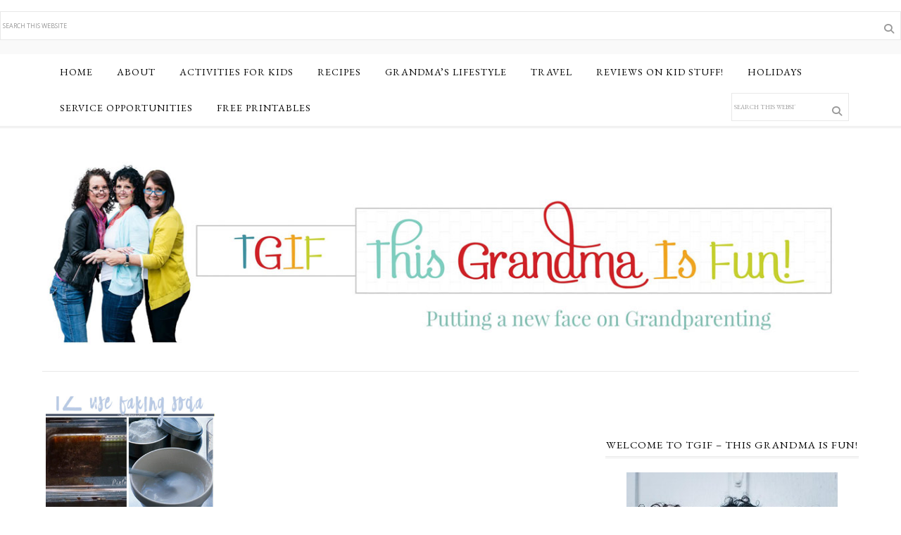

--- FILE ---
content_type: text/html; charset=UTF-8
request_url: https://www.thisgrandmaisfun.com/tag/discover-12-new-ways-to-use-baking-soda/
body_size: 19847
content:
<!DOCTYPE html>
<html lang="en-US">
<head ><meta charset="UTF-8" /><script>if(navigator.userAgent.match(/MSIE|Internet Explorer/i)||navigator.userAgent.match(/Trident\/7\..*?rv:11/i)){var href=document.location.href;if(!href.match(/[?&]nowprocket/)){if(href.indexOf("?")==-1){if(href.indexOf("#")==-1){document.location.href=href+"?nowprocket=1"}else{document.location.href=href.replace("#","?nowprocket=1#")}}else{if(href.indexOf("#")==-1){document.location.href=href+"&nowprocket=1"}else{document.location.href=href.replace("#","&nowprocket=1#")}}}}</script><script>(()=>{class RocketLazyLoadScripts{constructor(){this.v="2.0.4",this.userEvents=["keydown","keyup","mousedown","mouseup","mousemove","mouseover","mouseout","touchmove","touchstart","touchend","touchcancel","wheel","click","dblclick","input"],this.attributeEvents=["onblur","onclick","oncontextmenu","ondblclick","onfocus","onmousedown","onmouseenter","onmouseleave","onmousemove","onmouseout","onmouseover","onmouseup","onmousewheel","onscroll","onsubmit"]}async t(){this.i(),this.o(),/iP(ad|hone)/.test(navigator.userAgent)&&this.h(),this.u(),this.l(this),this.m(),this.k(this),this.p(this),this._(),await Promise.all([this.R(),this.L()]),this.lastBreath=Date.now(),this.S(this),this.P(),this.D(),this.O(),this.M(),await this.C(this.delayedScripts.normal),await this.C(this.delayedScripts.defer),await this.C(this.delayedScripts.async),await this.T(),await this.F(),await this.j(),await this.A(),window.dispatchEvent(new Event("rocket-allScriptsLoaded")),this.everythingLoaded=!0,this.lastTouchEnd&&await new Promise(t=>setTimeout(t,500-Date.now()+this.lastTouchEnd)),this.I(),this.H(),this.U(),this.W()}i(){this.CSPIssue=sessionStorage.getItem("rocketCSPIssue"),document.addEventListener("securitypolicyviolation",t=>{this.CSPIssue||"script-src-elem"!==t.violatedDirective||"data"!==t.blockedURI||(this.CSPIssue=!0,sessionStorage.setItem("rocketCSPIssue",!0))},{isRocket:!0})}o(){window.addEventListener("pageshow",t=>{this.persisted=t.persisted,this.realWindowLoadedFired=!0},{isRocket:!0}),window.addEventListener("pagehide",()=>{this.onFirstUserAction=null},{isRocket:!0})}h(){let t;function e(e){t=e}window.addEventListener("touchstart",e,{isRocket:!0}),window.addEventListener("touchend",function i(o){o.changedTouches[0]&&t.changedTouches[0]&&Math.abs(o.changedTouches[0].pageX-t.changedTouches[0].pageX)<10&&Math.abs(o.changedTouches[0].pageY-t.changedTouches[0].pageY)<10&&o.timeStamp-t.timeStamp<200&&(window.removeEventListener("touchstart",e,{isRocket:!0}),window.removeEventListener("touchend",i,{isRocket:!0}),"INPUT"===o.target.tagName&&"text"===o.target.type||(o.target.dispatchEvent(new TouchEvent("touchend",{target:o.target,bubbles:!0})),o.target.dispatchEvent(new MouseEvent("mouseover",{target:o.target,bubbles:!0})),o.target.dispatchEvent(new PointerEvent("click",{target:o.target,bubbles:!0,cancelable:!0,detail:1,clientX:o.changedTouches[0].clientX,clientY:o.changedTouches[0].clientY})),event.preventDefault()))},{isRocket:!0})}q(t){this.userActionTriggered||("mousemove"!==t.type||this.firstMousemoveIgnored?"keyup"===t.type||"mouseover"===t.type||"mouseout"===t.type||(this.userActionTriggered=!0,this.onFirstUserAction&&this.onFirstUserAction()):this.firstMousemoveIgnored=!0),"click"===t.type&&t.preventDefault(),t.stopPropagation(),t.stopImmediatePropagation(),"touchstart"===this.lastEvent&&"touchend"===t.type&&(this.lastTouchEnd=Date.now()),"click"===t.type&&(this.lastTouchEnd=0),this.lastEvent=t.type,t.composedPath&&t.composedPath()[0].getRootNode()instanceof ShadowRoot&&(t.rocketTarget=t.composedPath()[0]),this.savedUserEvents.push(t)}u(){this.savedUserEvents=[],this.userEventHandler=this.q.bind(this),this.userEvents.forEach(t=>window.addEventListener(t,this.userEventHandler,{passive:!1,isRocket:!0})),document.addEventListener("visibilitychange",this.userEventHandler,{isRocket:!0})}U(){this.userEvents.forEach(t=>window.removeEventListener(t,this.userEventHandler,{passive:!1,isRocket:!0})),document.removeEventListener("visibilitychange",this.userEventHandler,{isRocket:!0}),this.savedUserEvents.forEach(t=>{(t.rocketTarget||t.target).dispatchEvent(new window[t.constructor.name](t.type,t))})}m(){const t="return false",e=Array.from(this.attributeEvents,t=>"data-rocket-"+t),i="["+this.attributeEvents.join("],[")+"]",o="[data-rocket-"+this.attributeEvents.join("],[data-rocket-")+"]",s=(e,i,o)=>{o&&o!==t&&(e.setAttribute("data-rocket-"+i,o),e["rocket"+i]=new Function("event",o),e.setAttribute(i,t))};new MutationObserver(t=>{for(const n of t)"attributes"===n.type&&(n.attributeName.startsWith("data-rocket-")||this.everythingLoaded?n.attributeName.startsWith("data-rocket-")&&this.everythingLoaded&&this.N(n.target,n.attributeName.substring(12)):s(n.target,n.attributeName,n.target.getAttribute(n.attributeName))),"childList"===n.type&&n.addedNodes.forEach(t=>{if(t.nodeType===Node.ELEMENT_NODE)if(this.everythingLoaded)for(const i of[t,...t.querySelectorAll(o)])for(const t of i.getAttributeNames())e.includes(t)&&this.N(i,t.substring(12));else for(const e of[t,...t.querySelectorAll(i)])for(const t of e.getAttributeNames())this.attributeEvents.includes(t)&&s(e,t,e.getAttribute(t))})}).observe(document,{subtree:!0,childList:!0,attributeFilter:[...this.attributeEvents,...e]})}I(){this.attributeEvents.forEach(t=>{document.querySelectorAll("[data-rocket-"+t+"]").forEach(e=>{this.N(e,t)})})}N(t,e){const i=t.getAttribute("data-rocket-"+e);i&&(t.setAttribute(e,i),t.removeAttribute("data-rocket-"+e))}k(t){Object.defineProperty(HTMLElement.prototype,"onclick",{get(){return this.rocketonclick||null},set(e){this.rocketonclick=e,this.setAttribute(t.everythingLoaded?"onclick":"data-rocket-onclick","this.rocketonclick(event)")}})}S(t){function e(e,i){let o=e[i];e[i]=null,Object.defineProperty(e,i,{get:()=>o,set(s){t.everythingLoaded?o=s:e["rocket"+i]=o=s}})}e(document,"onreadystatechange"),e(window,"onload"),e(window,"onpageshow");try{Object.defineProperty(document,"readyState",{get:()=>t.rocketReadyState,set(e){t.rocketReadyState=e},configurable:!0}),document.readyState="loading"}catch(t){console.log("WPRocket DJE readyState conflict, bypassing")}}l(t){this.originalAddEventListener=EventTarget.prototype.addEventListener,this.originalRemoveEventListener=EventTarget.prototype.removeEventListener,this.savedEventListeners=[],EventTarget.prototype.addEventListener=function(e,i,o){o&&o.isRocket||!t.B(e,this)&&!t.userEvents.includes(e)||t.B(e,this)&&!t.userActionTriggered||e.startsWith("rocket-")||t.everythingLoaded?t.originalAddEventListener.call(this,e,i,o):(t.savedEventListeners.push({target:this,remove:!1,type:e,func:i,options:o}),"mouseenter"!==e&&"mouseleave"!==e||t.originalAddEventListener.call(this,e,t.savedUserEvents.push,o))},EventTarget.prototype.removeEventListener=function(e,i,o){o&&o.isRocket||!t.B(e,this)&&!t.userEvents.includes(e)||t.B(e,this)&&!t.userActionTriggered||e.startsWith("rocket-")||t.everythingLoaded?t.originalRemoveEventListener.call(this,e,i,o):t.savedEventListeners.push({target:this,remove:!0,type:e,func:i,options:o})}}J(t,e){this.savedEventListeners=this.savedEventListeners.filter(i=>{let o=i.type,s=i.target||window;return e!==o||t!==s||(this.B(o,s)&&(i.type="rocket-"+o),this.$(i),!1)})}H(){EventTarget.prototype.addEventListener=this.originalAddEventListener,EventTarget.prototype.removeEventListener=this.originalRemoveEventListener,this.savedEventListeners.forEach(t=>this.$(t))}$(t){t.remove?this.originalRemoveEventListener.call(t.target,t.type,t.func,t.options):this.originalAddEventListener.call(t.target,t.type,t.func,t.options)}p(t){let e;function i(e){return t.everythingLoaded?e:e.split(" ").map(t=>"load"===t||t.startsWith("load.")?"rocket-jquery-load":t).join(" ")}function o(o){function s(e){const s=o.fn[e];o.fn[e]=o.fn.init.prototype[e]=function(){return this[0]===window&&t.userActionTriggered&&("string"==typeof arguments[0]||arguments[0]instanceof String?arguments[0]=i(arguments[0]):"object"==typeof arguments[0]&&Object.keys(arguments[0]).forEach(t=>{const e=arguments[0][t];delete arguments[0][t],arguments[0][i(t)]=e})),s.apply(this,arguments),this}}if(o&&o.fn&&!t.allJQueries.includes(o)){const e={DOMContentLoaded:[],"rocket-DOMContentLoaded":[]};for(const t in e)document.addEventListener(t,()=>{e[t].forEach(t=>t())},{isRocket:!0});o.fn.ready=o.fn.init.prototype.ready=function(i){function s(){parseInt(o.fn.jquery)>2?setTimeout(()=>i.bind(document)(o)):i.bind(document)(o)}return"function"==typeof i&&(t.realDomReadyFired?!t.userActionTriggered||t.fauxDomReadyFired?s():e["rocket-DOMContentLoaded"].push(s):e.DOMContentLoaded.push(s)),o([])},s("on"),s("one"),s("off"),t.allJQueries.push(o)}e=o}t.allJQueries=[],o(window.jQuery),Object.defineProperty(window,"jQuery",{get:()=>e,set(t){o(t)}})}P(){const t=new Map;document.write=document.writeln=function(e){const i=document.currentScript,o=document.createRange(),s=i.parentElement;let n=t.get(i);void 0===n&&(n=i.nextSibling,t.set(i,n));const c=document.createDocumentFragment();o.setStart(c,0),c.appendChild(o.createContextualFragment(e)),s.insertBefore(c,n)}}async R(){return new Promise(t=>{this.userActionTriggered?t():this.onFirstUserAction=t})}async L(){return new Promise(t=>{document.addEventListener("DOMContentLoaded",()=>{this.realDomReadyFired=!0,t()},{isRocket:!0})})}async j(){return this.realWindowLoadedFired?Promise.resolve():new Promise(t=>{window.addEventListener("load",t,{isRocket:!0})})}M(){this.pendingScripts=[];this.scriptsMutationObserver=new MutationObserver(t=>{for(const e of t)e.addedNodes.forEach(t=>{"SCRIPT"!==t.tagName||t.noModule||t.isWPRocket||this.pendingScripts.push({script:t,promise:new Promise(e=>{const i=()=>{const i=this.pendingScripts.findIndex(e=>e.script===t);i>=0&&this.pendingScripts.splice(i,1),e()};t.addEventListener("load",i,{isRocket:!0}),t.addEventListener("error",i,{isRocket:!0}),setTimeout(i,1e3)})})})}),this.scriptsMutationObserver.observe(document,{childList:!0,subtree:!0})}async F(){await this.X(),this.pendingScripts.length?(await this.pendingScripts[0].promise,await this.F()):this.scriptsMutationObserver.disconnect()}D(){this.delayedScripts={normal:[],async:[],defer:[]},document.querySelectorAll("script[type$=rocketlazyloadscript]").forEach(t=>{t.hasAttribute("data-rocket-src")?t.hasAttribute("async")&&!1!==t.async?this.delayedScripts.async.push(t):t.hasAttribute("defer")&&!1!==t.defer||"module"===t.getAttribute("data-rocket-type")?this.delayedScripts.defer.push(t):this.delayedScripts.normal.push(t):this.delayedScripts.normal.push(t)})}async _(){await this.L();let t=[];document.querySelectorAll("script[type$=rocketlazyloadscript][data-rocket-src]").forEach(e=>{let i=e.getAttribute("data-rocket-src");if(i&&!i.startsWith("data:")){i.startsWith("//")&&(i=location.protocol+i);try{const o=new URL(i).origin;o!==location.origin&&t.push({src:o,crossOrigin:e.crossOrigin||"module"===e.getAttribute("data-rocket-type")})}catch(t){}}}),t=[...new Map(t.map(t=>[JSON.stringify(t),t])).values()],this.Y(t,"preconnect")}async G(t){if(await this.K(),!0!==t.noModule||!("noModule"in HTMLScriptElement.prototype))return new Promise(e=>{let i;function o(){(i||t).setAttribute("data-rocket-status","executed"),e()}try{if(navigator.userAgent.includes("Firefox/")||""===navigator.vendor||this.CSPIssue)i=document.createElement("script"),[...t.attributes].forEach(t=>{let e=t.nodeName;"type"!==e&&("data-rocket-type"===e&&(e="type"),"data-rocket-src"===e&&(e="src"),i.setAttribute(e,t.nodeValue))}),t.text&&(i.text=t.text),t.nonce&&(i.nonce=t.nonce),i.hasAttribute("src")?(i.addEventListener("load",o,{isRocket:!0}),i.addEventListener("error",()=>{i.setAttribute("data-rocket-status","failed-network"),e()},{isRocket:!0}),setTimeout(()=>{i.isConnected||e()},1)):(i.text=t.text,o()),i.isWPRocket=!0,t.parentNode.replaceChild(i,t);else{const i=t.getAttribute("data-rocket-type"),s=t.getAttribute("data-rocket-src");i?(t.type=i,t.removeAttribute("data-rocket-type")):t.removeAttribute("type"),t.addEventListener("load",o,{isRocket:!0}),t.addEventListener("error",i=>{this.CSPIssue&&i.target.src.startsWith("data:")?(console.log("WPRocket: CSP fallback activated"),t.removeAttribute("src"),this.G(t).then(e)):(t.setAttribute("data-rocket-status","failed-network"),e())},{isRocket:!0}),s?(t.fetchPriority="high",t.removeAttribute("data-rocket-src"),t.src=s):t.src="data:text/javascript;base64,"+window.btoa(unescape(encodeURIComponent(t.text)))}}catch(i){t.setAttribute("data-rocket-status","failed-transform"),e()}});t.setAttribute("data-rocket-status","skipped")}async C(t){const e=t.shift();return e?(e.isConnected&&await this.G(e),this.C(t)):Promise.resolve()}O(){this.Y([...this.delayedScripts.normal,...this.delayedScripts.defer,...this.delayedScripts.async],"preload")}Y(t,e){this.trash=this.trash||[];let i=!0;var o=document.createDocumentFragment();t.forEach(t=>{const s=t.getAttribute&&t.getAttribute("data-rocket-src")||t.src;if(s&&!s.startsWith("data:")){const n=document.createElement("link");n.href=s,n.rel=e,"preconnect"!==e&&(n.as="script",n.fetchPriority=i?"high":"low"),t.getAttribute&&"module"===t.getAttribute("data-rocket-type")&&(n.crossOrigin=!0),t.crossOrigin&&(n.crossOrigin=t.crossOrigin),t.integrity&&(n.integrity=t.integrity),t.nonce&&(n.nonce=t.nonce),o.appendChild(n),this.trash.push(n),i=!1}}),document.head.appendChild(o)}W(){this.trash.forEach(t=>t.remove())}async T(){try{document.readyState="interactive"}catch(t){}this.fauxDomReadyFired=!0;try{await this.K(),this.J(document,"readystatechange"),document.dispatchEvent(new Event("rocket-readystatechange")),await this.K(),document.rocketonreadystatechange&&document.rocketonreadystatechange(),await this.K(),this.J(document,"DOMContentLoaded"),document.dispatchEvent(new Event("rocket-DOMContentLoaded")),await this.K(),this.J(window,"DOMContentLoaded"),window.dispatchEvent(new Event("rocket-DOMContentLoaded"))}catch(t){console.error(t)}}async A(){try{document.readyState="complete"}catch(t){}try{await this.K(),this.J(document,"readystatechange"),document.dispatchEvent(new Event("rocket-readystatechange")),await this.K(),document.rocketonreadystatechange&&document.rocketonreadystatechange(),await this.K(),this.J(window,"load"),window.dispatchEvent(new Event("rocket-load")),await this.K(),window.rocketonload&&window.rocketonload(),await this.K(),this.allJQueries.forEach(t=>t(window).trigger("rocket-jquery-load")),await this.K(),this.J(window,"pageshow");const t=new Event("rocket-pageshow");t.persisted=this.persisted,window.dispatchEvent(t),await this.K(),window.rocketonpageshow&&window.rocketonpageshow({persisted:this.persisted})}catch(t){console.error(t)}}async K(){Date.now()-this.lastBreath>45&&(await this.X(),this.lastBreath=Date.now())}async X(){return document.hidden?new Promise(t=>setTimeout(t)):new Promise(t=>requestAnimationFrame(t))}B(t,e){return e===document&&"readystatechange"===t||(e===document&&"DOMContentLoaded"===t||(e===window&&"DOMContentLoaded"===t||(e===window&&"load"===t||e===window&&"pageshow"===t)))}static run(){(new RocketLazyLoadScripts).t()}}RocketLazyLoadScripts.run()})();</script>

<meta name="viewport" content="width=device-width, initial-scale=1" />
<meta name="facebook-domain-verification" content="osbuopea7se4ijya8kmahxu723pjcp" />

<meta name="facebook-domain-verification" content="v23wr5zwa5a0qamn8ogeee4uoebuq2" />

<meta name="p:domain_verify" content="c065d71b3c8115527ece308743101fe9"/>

<script type="rocketlazyloadscript" id="mcjs">!function(c,h,i,m,p){m=c.createElement(h),p=c.getElementsByTagName(h)[0],m.async=1,m.src=i,p.parentNode.insertBefore(m,p)}(document,"script","https://chimpstatic.com/mcjs-connected/js/users/b804d6e52cad976d9802853db/abb1a0ae9482bd66653bf27d7.js");</script>

<meta name='robots' content='index, follow, max-image-preview:large, max-snippet:-1, max-video-preview:-1' />

<!-- Begin Social Rocket v1.3.4 https://wpsocialrocket.com -->
<meta property="og:title" content="Tag: &lt;span&gt;Discover 12 New Ways To Use Baking Soda!&lt;/span&gt;" />
<meta property="og:description" content="There is this fancy little household item that can do more things than just cook. I think it is safe to say that most everyone has it in their home. It&#8217;s tucked back in the baking cupboard between the salt and the cocoa. That box that you always get mixed up with baking powder. Yes,...&nbsp;Read&nbsp;More" />
<meta name="twitter:card" content="summary_large_image">
<meta name="twitter:title" content="Tag: &lt;span&gt;Discover 12 New Ways To Use Baking Soda!&lt;/span&gt;" />
<meta name="twitter:description" content="There is this fancy little household item that can do more things than just cook. I think it is safe to say that most everyone has it in their home. It&#8217;s tucked back in the baking cupboard between the salt and the cocoa. That box that you always get mixed up with baking powder. Yes,...&nbsp;Read&nbsp;More" />
<!-- / Social Rocket -->

	<!-- This site is optimized with the Yoast SEO plugin v26.8 - https://yoast.com/product/yoast-seo-wordpress/ -->
	<title>Discover 12 New Ways To Use Baking Soda! Archives - TGIF - This Grandma is Fun</title>
	<link rel="canonical" href="https://www.thisgrandmaisfun.com/tag/discover-12-new-ways-to-use-baking-soda/" />
	<meta property="og:locale" content="en_US" />
	<meta property="og:type" content="article" />
	<meta property="og:title" content="Discover 12 New Ways To Use Baking Soda! Archives - TGIF - This Grandma is Fun" />
	<meta property="og:url" content="https://www.thisgrandmaisfun.com/tag/discover-12-new-ways-to-use-baking-soda/" />
	<meta property="og:site_name" content="TGIF - This Grandma is Fun" />
	<script type="application/ld+json" class="yoast-schema-graph">{"@context":"https://schema.org","@graph":[{"@type":"CollectionPage","@id":"https://www.thisgrandmaisfun.com/tag/discover-12-new-ways-to-use-baking-soda/","url":"https://www.thisgrandmaisfun.com/tag/discover-12-new-ways-to-use-baking-soda/","name":"Discover 12 New Ways To Use Baking Soda! Archives - TGIF - This Grandma is Fun","isPartOf":{"@id":"https://www.thisgrandmaisfun.com/#website"},"primaryImageOfPage":{"@id":"https://www.thisgrandmaisfun.com/tag/discover-12-new-ways-to-use-baking-soda/#primaryimage"},"image":{"@id":"https://www.thisgrandmaisfun.com/tag/discover-12-new-ways-to-use-baking-soda/#primaryimage"},"thumbnailUrl":"https://www.thisgrandmaisfun.com/wp-content/uploads/2016/08/Discover-New-Ways-To-Use-Baking-Soda1.jpg","breadcrumb":{"@id":"https://www.thisgrandmaisfun.com/tag/discover-12-new-ways-to-use-baking-soda/#breadcrumb"},"inLanguage":"en-US"},{"@type":"ImageObject","inLanguage":"en-US","@id":"https://www.thisgrandmaisfun.com/tag/discover-12-new-ways-to-use-baking-soda/#primaryimage","url":"https://www.thisgrandmaisfun.com/wp-content/uploads/2016/08/Discover-New-Ways-To-Use-Baking-Soda1.jpg","contentUrl":"https://www.thisgrandmaisfun.com/wp-content/uploads/2016/08/Discover-New-Ways-To-Use-Baking-Soda1.jpg","width":570,"height":840,"caption":"There are countless things to do with baking soda so let's Discover 12 New Ways To Use Baking Soda in beauty, gardening, and cleaning."},{"@type":"BreadcrumbList","@id":"https://www.thisgrandmaisfun.com/tag/discover-12-new-ways-to-use-baking-soda/#breadcrumb","itemListElement":[{"@type":"ListItem","position":1,"name":"Home","item":"https://www.thisgrandmaisfun.com/"},{"@type":"ListItem","position":2,"name":"Discover 12 New Ways To Use Baking Soda!"}]},{"@type":"WebSite","@id":"https://www.thisgrandmaisfun.com/#website","url":"https://www.thisgrandmaisfun.com/","name":"TGIF - This Grandma is Fun","description":"Putting a new face on Grandparenting","publisher":{"@id":"https://www.thisgrandmaisfun.com/#organization"},"potentialAction":[{"@type":"SearchAction","target":{"@type":"EntryPoint","urlTemplate":"https://www.thisgrandmaisfun.com/?s={search_term_string}"},"query-input":{"@type":"PropertyValueSpecification","valueRequired":true,"valueName":"search_term_string"}}],"inLanguage":"en-US"},{"@type":"Organization","@id":"https://www.thisgrandmaisfun.com/#organization","name":"This Grandma is Fun","url":"https://www.thisgrandmaisfun.com/","logo":{"@type":"ImageObject","inLanguage":"en-US","@id":"https://www.thisgrandmaisfun.com/#/schema/logo/image/","url":"https://www.thisgrandmaisfun.com/wp-content/uploads/2013/08/MFPLogoWeb.jpg","contentUrl":"https://www.thisgrandmaisfun.com/wp-content/uploads/2013/08/MFPLogoWeb.jpg","width":374,"height":80,"caption":"This Grandma is Fun"},"image":{"@id":"https://www.thisgrandmaisfun.com/#/schema/logo/image/"},"sameAs":["https://www.facebook.com/pages/MadeFromPinterestnet/474299349261544?ref=hl","https://x.com/MadeFrmPnterest","https://instagram.com/madefrompinterest/","https://www.pinterest.com/madefrmpnterest/","https://www.youtube.com/channel/UCshnwHh1U_rorMPeqzhM13w"]}]}</script>
	<!-- / Yoast SEO plugin. -->


<link rel='dns-prefetch' href='//app.clickfunnels.com' />
<link rel='dns-prefetch' href='//scripts.mediavine.com' />
<link rel='dns-prefetch' href='//fonts.googleapis.com' />
<link rel='dns-prefetch' href='//maxcdn.bootstrapcdn.com' />
<link rel="alternate" type="application/rss+xml" title="TGIF - This Grandma is Fun &raquo; Feed" href="https://www.thisgrandmaisfun.com/feed" />
<link rel="alternate" type="application/rss+xml" title="TGIF - This Grandma is Fun &raquo; Comments Feed" href="https://www.thisgrandmaisfun.com/comments/feed/" />
<link rel="alternate" type="application/rss+xml" title="TGIF - This Grandma is Fun &raquo; Discover 12 New Ways To Use Baking Soda! Tag Feed" href="https://www.thisgrandmaisfun.com/tag/discover-12-new-ways-to-use-baking-soda/feed/" />
<script type="rocketlazyloadscript">(()=>{"use strict";const e=[400,500,600,700,800,900],t=e=>`wprm-min-${e}`,n=e=>`wprm-max-${e}`,s=new Set,o="ResizeObserver"in window,r=o?new ResizeObserver((e=>{for(const t of e)c(t.target)})):null,i=.5/(window.devicePixelRatio||1);function c(s){const o=s.getBoundingClientRect().width||0;for(let r=0;r<e.length;r++){const c=e[r],a=o<=c+i;o>c+i?s.classList.add(t(c)):s.classList.remove(t(c)),a?s.classList.add(n(c)):s.classList.remove(n(c))}}function a(e){s.has(e)||(s.add(e),r&&r.observe(e),c(e))}!function(e=document){e.querySelectorAll(".wprm-recipe").forEach(a)}();if(new MutationObserver((e=>{for(const t of e)for(const e of t.addedNodes)e instanceof Element&&(e.matches?.(".wprm-recipe")&&a(e),e.querySelectorAll?.(".wprm-recipe").forEach(a))})).observe(document.documentElement,{childList:!0,subtree:!0}),!o){let e=0;addEventListener("resize",(()=>{e&&cancelAnimationFrame(e),e=requestAnimationFrame((()=>s.forEach(c)))}),{passive:!0})}})();</script><style id='wp-img-auto-sizes-contain-inline-css' type='text/css'>
img:is([sizes=auto i],[sizes^="auto," i]){contain-intrinsic-size:3000px 1500px}
/*# sourceURL=wp-img-auto-sizes-contain-inline-css */
</style>
<link data-minify="1" rel='stylesheet' id='divine-theme-css' href='https://www.thisgrandmaisfun.com/wp-content/cache/min/1/wp-content/themes/restored316-divine/style.css?ver=1768987133' type='text/css' media='all' />
<style id='wp-emoji-styles-inline-css' type='text/css'>

	img.wp-smiley, img.emoji {
		display: inline !important;
		border: none !important;
		box-shadow: none !important;
		height: 1em !important;
		width: 1em !important;
		margin: 0 0.07em !important;
		vertical-align: -0.1em !important;
		background: none !important;
		padding: 0 !important;
	}
/*# sourceURL=wp-emoji-styles-inline-css */
</style>
<style id='wp-block-library-inline-css' type='text/css'>
:root{--wp-block-synced-color:#7a00df;--wp-block-synced-color--rgb:122,0,223;--wp-bound-block-color:var(--wp-block-synced-color);--wp-editor-canvas-background:#ddd;--wp-admin-theme-color:#007cba;--wp-admin-theme-color--rgb:0,124,186;--wp-admin-theme-color-darker-10:#006ba1;--wp-admin-theme-color-darker-10--rgb:0,107,160.5;--wp-admin-theme-color-darker-20:#005a87;--wp-admin-theme-color-darker-20--rgb:0,90,135;--wp-admin-border-width-focus:2px}@media (min-resolution:192dpi){:root{--wp-admin-border-width-focus:1.5px}}.wp-element-button{cursor:pointer}:root .has-very-light-gray-background-color{background-color:#eee}:root .has-very-dark-gray-background-color{background-color:#313131}:root .has-very-light-gray-color{color:#eee}:root .has-very-dark-gray-color{color:#313131}:root .has-vivid-green-cyan-to-vivid-cyan-blue-gradient-background{background:linear-gradient(135deg,#00d084,#0693e3)}:root .has-purple-crush-gradient-background{background:linear-gradient(135deg,#34e2e4,#4721fb 50%,#ab1dfe)}:root .has-hazy-dawn-gradient-background{background:linear-gradient(135deg,#faaca8,#dad0ec)}:root .has-subdued-olive-gradient-background{background:linear-gradient(135deg,#fafae1,#67a671)}:root .has-atomic-cream-gradient-background{background:linear-gradient(135deg,#fdd79a,#004a59)}:root .has-nightshade-gradient-background{background:linear-gradient(135deg,#330968,#31cdcf)}:root .has-midnight-gradient-background{background:linear-gradient(135deg,#020381,#2874fc)}:root{--wp--preset--font-size--normal:16px;--wp--preset--font-size--huge:42px}.has-regular-font-size{font-size:1em}.has-larger-font-size{font-size:2.625em}.has-normal-font-size{font-size:var(--wp--preset--font-size--normal)}.has-huge-font-size{font-size:var(--wp--preset--font-size--huge)}.has-text-align-center{text-align:center}.has-text-align-left{text-align:left}.has-text-align-right{text-align:right}.has-fit-text{white-space:nowrap!important}#end-resizable-editor-section{display:none}.aligncenter{clear:both}.items-justified-left{justify-content:flex-start}.items-justified-center{justify-content:center}.items-justified-right{justify-content:flex-end}.items-justified-space-between{justify-content:space-between}.screen-reader-text{border:0;clip-path:inset(50%);height:1px;margin:-1px;overflow:hidden;padding:0;position:absolute;width:1px;word-wrap:normal!important}.screen-reader-text:focus{background-color:#ddd;clip-path:none;color:#444;display:block;font-size:1em;height:auto;left:5px;line-height:normal;padding:15px 23px 14px;text-decoration:none;top:5px;width:auto;z-index:100000}html :where(.has-border-color){border-style:solid}html :where([style*=border-top-color]){border-top-style:solid}html :where([style*=border-right-color]){border-right-style:solid}html :where([style*=border-bottom-color]){border-bottom-style:solid}html :where([style*=border-left-color]){border-left-style:solid}html :where([style*=border-width]){border-style:solid}html :where([style*=border-top-width]){border-top-style:solid}html :where([style*=border-right-width]){border-right-style:solid}html :where([style*=border-bottom-width]){border-bottom-style:solid}html :where([style*=border-left-width]){border-left-style:solid}html :where(img[class*=wp-image-]){height:auto;max-width:100%}:where(figure){margin:0 0 1em}html :where(.is-position-sticky){--wp-admin--admin-bar--position-offset:var(--wp-admin--admin-bar--height,0px)}@media screen and (max-width:600px){html :where(.is-position-sticky){--wp-admin--admin-bar--position-offset:0px}}

/*# sourceURL=wp-block-library-inline-css */
</style><style id='global-styles-inline-css' type='text/css'>
:root{--wp--preset--aspect-ratio--square: 1;--wp--preset--aspect-ratio--4-3: 4/3;--wp--preset--aspect-ratio--3-4: 3/4;--wp--preset--aspect-ratio--3-2: 3/2;--wp--preset--aspect-ratio--2-3: 2/3;--wp--preset--aspect-ratio--16-9: 16/9;--wp--preset--aspect-ratio--9-16: 9/16;--wp--preset--color--black: #000000;--wp--preset--color--cyan-bluish-gray: #abb8c3;--wp--preset--color--white: #ffffff;--wp--preset--color--pale-pink: #f78da7;--wp--preset--color--vivid-red: #cf2e2e;--wp--preset--color--luminous-vivid-orange: #ff6900;--wp--preset--color--luminous-vivid-amber: #fcb900;--wp--preset--color--light-green-cyan: #7bdcb5;--wp--preset--color--vivid-green-cyan: #00d084;--wp--preset--color--pale-cyan-blue: #8ed1fc;--wp--preset--color--vivid-cyan-blue: #0693e3;--wp--preset--color--vivid-purple: #9b51e0;--wp--preset--gradient--vivid-cyan-blue-to-vivid-purple: linear-gradient(135deg,rgb(6,147,227) 0%,rgb(155,81,224) 100%);--wp--preset--gradient--light-green-cyan-to-vivid-green-cyan: linear-gradient(135deg,rgb(122,220,180) 0%,rgb(0,208,130) 100%);--wp--preset--gradient--luminous-vivid-amber-to-luminous-vivid-orange: linear-gradient(135deg,rgb(252,185,0) 0%,rgb(255,105,0) 100%);--wp--preset--gradient--luminous-vivid-orange-to-vivid-red: linear-gradient(135deg,rgb(255,105,0) 0%,rgb(207,46,46) 100%);--wp--preset--gradient--very-light-gray-to-cyan-bluish-gray: linear-gradient(135deg,rgb(238,238,238) 0%,rgb(169,184,195) 100%);--wp--preset--gradient--cool-to-warm-spectrum: linear-gradient(135deg,rgb(74,234,220) 0%,rgb(151,120,209) 20%,rgb(207,42,186) 40%,rgb(238,44,130) 60%,rgb(251,105,98) 80%,rgb(254,248,76) 100%);--wp--preset--gradient--blush-light-purple: linear-gradient(135deg,rgb(255,206,236) 0%,rgb(152,150,240) 100%);--wp--preset--gradient--blush-bordeaux: linear-gradient(135deg,rgb(254,205,165) 0%,rgb(254,45,45) 50%,rgb(107,0,62) 100%);--wp--preset--gradient--luminous-dusk: linear-gradient(135deg,rgb(255,203,112) 0%,rgb(199,81,192) 50%,rgb(65,88,208) 100%);--wp--preset--gradient--pale-ocean: linear-gradient(135deg,rgb(255,245,203) 0%,rgb(182,227,212) 50%,rgb(51,167,181) 100%);--wp--preset--gradient--electric-grass: linear-gradient(135deg,rgb(202,248,128) 0%,rgb(113,206,126) 100%);--wp--preset--gradient--midnight: linear-gradient(135deg,rgb(2,3,129) 0%,rgb(40,116,252) 100%);--wp--preset--font-size--small: 13px;--wp--preset--font-size--medium: 20px;--wp--preset--font-size--large: 36px;--wp--preset--font-size--x-large: 42px;--wp--preset--spacing--20: 0.44rem;--wp--preset--spacing--30: 0.67rem;--wp--preset--spacing--40: 1rem;--wp--preset--spacing--50: 1.5rem;--wp--preset--spacing--60: 2.25rem;--wp--preset--spacing--70: 3.38rem;--wp--preset--spacing--80: 5.06rem;--wp--preset--shadow--natural: 6px 6px 9px rgba(0, 0, 0, 0.2);--wp--preset--shadow--deep: 12px 12px 50px rgba(0, 0, 0, 0.4);--wp--preset--shadow--sharp: 6px 6px 0px rgba(0, 0, 0, 0.2);--wp--preset--shadow--outlined: 6px 6px 0px -3px rgb(255, 255, 255), 6px 6px rgb(0, 0, 0);--wp--preset--shadow--crisp: 6px 6px 0px rgb(0, 0, 0);}:where(.is-layout-flex){gap: 0.5em;}:where(.is-layout-grid){gap: 0.5em;}body .is-layout-flex{display: flex;}.is-layout-flex{flex-wrap: wrap;align-items: center;}.is-layout-flex > :is(*, div){margin: 0;}body .is-layout-grid{display: grid;}.is-layout-grid > :is(*, div){margin: 0;}:where(.wp-block-columns.is-layout-flex){gap: 2em;}:where(.wp-block-columns.is-layout-grid){gap: 2em;}:where(.wp-block-post-template.is-layout-flex){gap: 1.25em;}:where(.wp-block-post-template.is-layout-grid){gap: 1.25em;}.has-black-color{color: var(--wp--preset--color--black) !important;}.has-cyan-bluish-gray-color{color: var(--wp--preset--color--cyan-bluish-gray) !important;}.has-white-color{color: var(--wp--preset--color--white) !important;}.has-pale-pink-color{color: var(--wp--preset--color--pale-pink) !important;}.has-vivid-red-color{color: var(--wp--preset--color--vivid-red) !important;}.has-luminous-vivid-orange-color{color: var(--wp--preset--color--luminous-vivid-orange) !important;}.has-luminous-vivid-amber-color{color: var(--wp--preset--color--luminous-vivid-amber) !important;}.has-light-green-cyan-color{color: var(--wp--preset--color--light-green-cyan) !important;}.has-vivid-green-cyan-color{color: var(--wp--preset--color--vivid-green-cyan) !important;}.has-pale-cyan-blue-color{color: var(--wp--preset--color--pale-cyan-blue) !important;}.has-vivid-cyan-blue-color{color: var(--wp--preset--color--vivid-cyan-blue) !important;}.has-vivid-purple-color{color: var(--wp--preset--color--vivid-purple) !important;}.has-black-background-color{background-color: var(--wp--preset--color--black) !important;}.has-cyan-bluish-gray-background-color{background-color: var(--wp--preset--color--cyan-bluish-gray) !important;}.has-white-background-color{background-color: var(--wp--preset--color--white) !important;}.has-pale-pink-background-color{background-color: var(--wp--preset--color--pale-pink) !important;}.has-vivid-red-background-color{background-color: var(--wp--preset--color--vivid-red) !important;}.has-luminous-vivid-orange-background-color{background-color: var(--wp--preset--color--luminous-vivid-orange) !important;}.has-luminous-vivid-amber-background-color{background-color: var(--wp--preset--color--luminous-vivid-amber) !important;}.has-light-green-cyan-background-color{background-color: var(--wp--preset--color--light-green-cyan) !important;}.has-vivid-green-cyan-background-color{background-color: var(--wp--preset--color--vivid-green-cyan) !important;}.has-pale-cyan-blue-background-color{background-color: var(--wp--preset--color--pale-cyan-blue) !important;}.has-vivid-cyan-blue-background-color{background-color: var(--wp--preset--color--vivid-cyan-blue) !important;}.has-vivid-purple-background-color{background-color: var(--wp--preset--color--vivid-purple) !important;}.has-black-border-color{border-color: var(--wp--preset--color--black) !important;}.has-cyan-bluish-gray-border-color{border-color: var(--wp--preset--color--cyan-bluish-gray) !important;}.has-white-border-color{border-color: var(--wp--preset--color--white) !important;}.has-pale-pink-border-color{border-color: var(--wp--preset--color--pale-pink) !important;}.has-vivid-red-border-color{border-color: var(--wp--preset--color--vivid-red) !important;}.has-luminous-vivid-orange-border-color{border-color: var(--wp--preset--color--luminous-vivid-orange) !important;}.has-luminous-vivid-amber-border-color{border-color: var(--wp--preset--color--luminous-vivid-amber) !important;}.has-light-green-cyan-border-color{border-color: var(--wp--preset--color--light-green-cyan) !important;}.has-vivid-green-cyan-border-color{border-color: var(--wp--preset--color--vivid-green-cyan) !important;}.has-pale-cyan-blue-border-color{border-color: var(--wp--preset--color--pale-cyan-blue) !important;}.has-vivid-cyan-blue-border-color{border-color: var(--wp--preset--color--vivid-cyan-blue) !important;}.has-vivid-purple-border-color{border-color: var(--wp--preset--color--vivid-purple) !important;}.has-vivid-cyan-blue-to-vivid-purple-gradient-background{background: var(--wp--preset--gradient--vivid-cyan-blue-to-vivid-purple) !important;}.has-light-green-cyan-to-vivid-green-cyan-gradient-background{background: var(--wp--preset--gradient--light-green-cyan-to-vivid-green-cyan) !important;}.has-luminous-vivid-amber-to-luminous-vivid-orange-gradient-background{background: var(--wp--preset--gradient--luminous-vivid-amber-to-luminous-vivid-orange) !important;}.has-luminous-vivid-orange-to-vivid-red-gradient-background{background: var(--wp--preset--gradient--luminous-vivid-orange-to-vivid-red) !important;}.has-very-light-gray-to-cyan-bluish-gray-gradient-background{background: var(--wp--preset--gradient--very-light-gray-to-cyan-bluish-gray) !important;}.has-cool-to-warm-spectrum-gradient-background{background: var(--wp--preset--gradient--cool-to-warm-spectrum) !important;}.has-blush-light-purple-gradient-background{background: var(--wp--preset--gradient--blush-light-purple) !important;}.has-blush-bordeaux-gradient-background{background: var(--wp--preset--gradient--blush-bordeaux) !important;}.has-luminous-dusk-gradient-background{background: var(--wp--preset--gradient--luminous-dusk) !important;}.has-pale-ocean-gradient-background{background: var(--wp--preset--gradient--pale-ocean) !important;}.has-electric-grass-gradient-background{background: var(--wp--preset--gradient--electric-grass) !important;}.has-midnight-gradient-background{background: var(--wp--preset--gradient--midnight) !important;}.has-small-font-size{font-size: var(--wp--preset--font-size--small) !important;}.has-medium-font-size{font-size: var(--wp--preset--font-size--medium) !important;}.has-large-font-size{font-size: var(--wp--preset--font-size--large) !important;}.has-x-large-font-size{font-size: var(--wp--preset--font-size--x-large) !important;}
/*# sourceURL=global-styles-inline-css */
</style>

<style id='classic-theme-styles-inline-css' type='text/css'>
/*! This file is auto-generated */
.wp-block-button__link{color:#fff;background-color:#32373c;border-radius:9999px;box-shadow:none;text-decoration:none;padding:calc(.667em + 2px) calc(1.333em + 2px);font-size:1.125em}.wp-block-file__button{background:#32373c;color:#fff;text-decoration:none}
/*# sourceURL=/wp-includes/css/classic-themes.min.css */
</style>
<link data-minify="1" rel='stylesheet' id='wprm-public-css' href='https://www.thisgrandmaisfun.com/wp-content/cache/min/1/wp-content/plugins/wp-recipe-maker/dist/public-modern.css?ver=1768987133' type='text/css' media='all' />
<link data-minify="1" rel='stylesheet' id='wprmp-public-css' href='https://www.thisgrandmaisfun.com/wp-content/cache/min/1/wp-content/plugins/wp-recipe-maker-premium/dist/public-premium.css?ver=1768987133' type='text/css' media='all' />
<link rel='stylesheet' id='google-font-css' href='//fonts.googleapis.com/css?family=EB+Garamond%7COpen+Sans%3A400%2C300italic%2C300%2C400italic%2C600%2C600italic%2C700%2C700italic%2C800%2C800italic%7CSource+Serif+Pro&#038;ver=cece580778ee4571492b6b435bdd5fee' type='text/css' media='all' />
<link data-minify="1" rel='stylesheet' id='dashicons-css' href='https://www.thisgrandmaisfun.com/wp-content/cache/min/1/wp-includes/css/dashicons.min.css?ver=1768987133' type='text/css' media='all' />
<link data-minify="1" rel='stylesheet' id='font-awesome-css' href='https://www.thisgrandmaisfun.com/wp-content/cache/min/1/font-awesome/4.3.0/css/font-awesome.min.css?ver=1768987133' type='text/css' media='all' />
<link data-minify="1" rel='stylesheet' id='social_rocket-css' href='https://www.thisgrandmaisfun.com/wp-content/cache/min/1/wp-content/plugins/social-rocket-pro/core/assets/css/style.css?ver=1768987133' type='text/css' media='all' />
<style id='social_rocket-inline-css' type='text/css'>

					 .social-rocket-buffer .social-rocket-button-icon,
					 .social-rocket-buffer .social-rocket-button-cta,
					 .social-rocket-buffer .social-rocket-button-count {
						color: #ffffff;
					}
				
					 .social-rocket-button.social-rocket-buffer {
						background-color: #b02c2b;
					}
				
					 .social-rocket-button.social-rocket-buffer {
						border-color: #b02c2b;
					}
				
					 .social-rocket-buffer:hover .social-rocket-button-icon,
					 .social-rocket-buffer:hover .social-rocket-button-cta,
					 .social-rocket-buffer:hover .social-rocket-button-count {
						color: #ffffff;
					}
					 .social-rocket-buffer:hover .social-rocket-button-icon svg,
					 .social-rocket-buffer:hover .social-rocket-button-icon svg g,
					 .social-rocket-buffer:hover .social-rocket-button-icon svg path {
						fill: #ffffff;
					}
				
					 .social-rocket-button.social-rocket-buffer:hover {
						background-color: #4eb2d2;
					}
				
					 .social-rocket-button.social-rocket-buffer:hover {
						border-color: #4eb2d2;
					}
				
					 .social-rocket-facebook .social-rocket-button-icon,
					 .social-rocket-facebook .social-rocket-button-cta,
					 .social-rocket-facebook .social-rocket-button-count {
						color: #ffffff;
					}
				
					 .social-rocket-button.social-rocket-facebook {
						background-color: #b02c2b;
					}
				
					 .social-rocket-button.social-rocket-facebook {
						border-color: #b02c2b;
					}
				
					 .social-rocket-facebook:hover .social-rocket-button-icon,
					 .social-rocket-facebook:hover .social-rocket-button-cta,
					 .social-rocket-facebook:hover .social-rocket-button-count {
						color: #ffffff;
					}
					 .social-rocket-facebook:hover .social-rocket-button-icon svg,
					 .social-rocket-facebook:hover .social-rocket-button-icon svg g,
					 .social-rocket-facebook:hover .social-rocket-button-icon svg path {
						fill: #ffffff;
					}
				
					 .social-rocket-button.social-rocket-facebook:hover {
						background-color: #4eb2d2;
					}
				
					 .social-rocket-button.social-rocket-facebook:hover {
						border-color: #4eb2d2;
					}
				
					 .social-rocket-linkedin .social-rocket-button-icon,
					 .social-rocket-linkedin .social-rocket-button-cta,
					 .social-rocket-linkedin .social-rocket-button-count {
						color: #ffffff;
					}
				
					 .social-rocket-button.social-rocket-linkedin {
						background-color: #b02c2b;
					}
				
					 .social-rocket-button.social-rocket-linkedin {
						border-color: #b02c2b;
					}
				
					 .social-rocket-linkedin:hover .social-rocket-button-icon,
					 .social-rocket-linkedin:hover .social-rocket-button-cta,
					 .social-rocket-linkedin:hover .social-rocket-button-count {
						color: #ffffff;
					}
					 .social-rocket-linkedin:hover .social-rocket-button-icon svg,
					 .social-rocket-linkedin:hover .social-rocket-button-icon svg g,
					 .social-rocket-linkedin:hover .social-rocket-button-icon svg path {
						fill: #ffffff;
					}
				
					 .social-rocket-button.social-rocket-linkedin:hover {
						background-color: #4eb2d2;
					}
				
					 .social-rocket-button.social-rocket-linkedin:hover {
						border-color: #4eb2d2;
					}
				
					 .social-rocket-mix .social-rocket-button-icon,
					 .social-rocket-mix .social-rocket-button-cta,
					 .social-rocket-mix .social-rocket-button-count {
						color: #ffffff;
					}
				
					 .social-rocket-button.social-rocket-mix {
						background-color: #b02c2b;
					}
				
					 .social-rocket-button.social-rocket-mix {
						border-color: #b02c2b;
					}
				
					 .social-rocket-mix:hover .social-rocket-button-icon,
					 .social-rocket-mix:hover .social-rocket-button-cta,
					 .social-rocket-mix:hover .social-rocket-button-count {
						color: #ffffff;
					}
					 .social-rocket-mix:hover .social-rocket-button-icon svg,
					 .social-rocket-mix:hover .social-rocket-button-icon svg g,
					 .social-rocket-mix:hover .social-rocket-button-icon svg path {
						fill: #ffffff;
					}
				
					 .social-rocket-button.social-rocket-mix:hover {
						background-color: #4eb2d2;
					}
				
					 .social-rocket-button.social-rocket-mix:hover {
						border-color: #4eb2d2;
					}
				
					 .social-rocket-pinterest .social-rocket-button-icon,
					 .social-rocket-pinterest .social-rocket-button-cta,
					 .social-rocket-pinterest .social-rocket-button-count {
						color: #ffffff;
					}
				
					 .social-rocket-button.social-rocket-pinterest {
						background-color: #b02c2b;
					}
				
					 .social-rocket-button.social-rocket-pinterest {
						border-color: #b02c2b;
					}
				
					 .social-rocket-pinterest:hover .social-rocket-button-icon,
					 .social-rocket-pinterest:hover .social-rocket-button-cta,
					 .social-rocket-pinterest:hover .social-rocket-button-count {
						color: #ffffff;
					}
					 .social-rocket-pinterest:hover .social-rocket-button-icon svg,
					 .social-rocket-pinterest:hover .social-rocket-button-icon svg g,
					 .social-rocket-pinterest:hover .social-rocket-button-icon svg path {
						fill: #ffffff;
					}
				
					 .social-rocket-button.social-rocket-pinterest:hover {
						background-color: #4eb2d2;
					}
				
					 .social-rocket-button.social-rocket-pinterest:hover {
						border-color: #4eb2d2;
					}
				
					 .social-rocket-reddit .social-rocket-button-icon,
					 .social-rocket-reddit .social-rocket-button-cta,
					 .social-rocket-reddit .social-rocket-button-count {
						color: #ffffff;
					}
				
					 .social-rocket-button.social-rocket-reddit {
						background-color: #b02c2b;
					}
				
					 .social-rocket-button.social-rocket-reddit {
						border-color: #b02c2b;
					}
				
					 .social-rocket-reddit:hover .social-rocket-button-icon,
					 .social-rocket-reddit:hover .social-rocket-button-cta,
					 .social-rocket-reddit:hover .social-rocket-button-count {
						color: #ffffff;
					}
					 .social-rocket-reddit:hover .social-rocket-button-icon svg,
					 .social-rocket-reddit:hover .social-rocket-button-icon svg g,
					 .social-rocket-reddit:hover .social-rocket-button-icon svg path {
						fill: #ffffff;
					}
				
					 .social-rocket-button.social-rocket-reddit:hover {
						background-color: #4eb2d2;
					}
				
					 .social-rocket-button.social-rocket-reddit:hover {
						border-color: #4eb2d2;
					}
				
					 .social-rocket-twitter .social-rocket-button-icon,
					 .social-rocket-twitter .social-rocket-button-cta,
					 .social-rocket-twitter .social-rocket-button-count {
						color: #ffffff;
					}
				
					 .social-rocket-button.social-rocket-twitter {
						background-color: #b02c2b;
					}
				
					 .social-rocket-button.social-rocket-twitter {
						border-color: #b02c2b;
					}
				
					 .social-rocket-twitter:hover .social-rocket-button-icon,
					 .social-rocket-twitter:hover .social-rocket-button-cta,
					 .social-rocket-twitter:hover .social-rocket-button-count {
						color: #ffffff;
					}
					 .social-rocket-twitter:hover .social-rocket-button-icon svg,
					 .social-rocket-twitter:hover .social-rocket-button-icon svg g,
					 .social-rocket-twitter:hover .social-rocket-button-icon svg path {
						fill: #ffffff;
					}
				
					 .social-rocket-button.social-rocket-twitter:hover {
						background-color: #4eb2d2;
					}
				
					 .social-rocket-button.social-rocket-twitter:hover {
						border-color: #4eb2d2;
					}
				
					 .social-rocket-email .social-rocket-button-icon,
					 .social-rocket-email .social-rocket-button-cta,
					 .social-rocket-email .social-rocket-button-count {
						color: #ffffff;
					}
				
					 .social-rocket-button.social-rocket-email {
						background-color: #b02c2b;
					}
				
					 .social-rocket-button.social-rocket-email {
						border-color: #b02c2b;
					}
				
					 .social-rocket-email:hover .social-rocket-button-icon,
					 .social-rocket-email:hover .social-rocket-button-cta,
					 .social-rocket-email:hover .social-rocket-button-count {
						color: #ffffff;
					}
					 .social-rocket-email:hover .social-rocket-button-icon svg,
					 .social-rocket-email:hover .social-rocket-button-icon svg g,
					 .social-rocket-email:hover .social-rocket-button-icon svg path {
						fill: #ffffff;
					}
				
					 .social-rocket-button.social-rocket-email:hover {
						background-color: #4eb2d2;
					}
				
					 .social-rocket-button.social-rocket-email:hover {
						border-color: #4eb2d2;
					}
				
					 .social-rocket-print .social-rocket-button-icon,
					 .social-rocket-print .social-rocket-button-cta,
					 .social-rocket-print .social-rocket-button-count {
						color: #ffffff;
					}
				
					 .social-rocket-button.social-rocket-print {
						background-color: #b02c2b;
					}
				
					 .social-rocket-button.social-rocket-print {
						border-color: #b02c2b;
					}
				
					 .social-rocket-print:hover .social-rocket-button-icon,
					 .social-rocket-print:hover .social-rocket-button-cta,
					 .social-rocket-print:hover .social-rocket-button-count {
						color: #ffffff;
					}
					 .social-rocket-print:hover .social-rocket-button-icon svg,
					 .social-rocket-print:hover .social-rocket-button-icon svg g,
					 .social-rocket-print:hover .social-rocket-button-icon svg path {
						fill: #ffffff;
					}
				
					 .social-rocket-button.social-rocket-print:hover {
						background-color: #4eb2d2;
					}
				
					 .social-rocket-button.social-rocket-print:hover {
						border-color: #4eb2d2;
					}
				
					 .social-rocket-amazon .social-rocket-button-icon,
					 .social-rocket-amazon .social-rocket-button-cta,
					 .social-rocket-amazon .social-rocket-button-count {
						color: #ffffff;
					}
				
					 .social-rocket-button.social-rocket-amazon {
						background-color: #b02c2b;
					}
				
					 .social-rocket-button.social-rocket-amazon {
						border-color: #b02c2b;
					}
				
					 .social-rocket-amazon:hover .social-rocket-button-icon,
					 .social-rocket-amazon:hover .social-rocket-button-cta,
					 .social-rocket-amazon:hover .social-rocket-button-count {
						color: #ffffff;
					}
					 .social-rocket-amazon:hover .social-rocket-button-icon svg,
					 .social-rocket-amazon:hover .social-rocket-button-icon svg g,
					 .social-rocket-amazon:hover .social-rocket-button-icon svg path {
						fill: #ffffff;
					}
				
					 .social-rocket-button.social-rocket-amazon:hover {
						background-color: #4eb2d2;
					}
				
					 .social-rocket-button.social-rocket-amazon:hover {
						border-color: #4eb2d2;
					}
				
					 .social-rocket-blogger .social-rocket-button-icon,
					 .social-rocket-blogger .social-rocket-button-cta,
					 .social-rocket-blogger .social-rocket-button-count {
						color: #ffffff;
					}
				
					 .social-rocket-button.social-rocket-blogger {
						background-color: #b02c2b;
					}
				
					 .social-rocket-button.social-rocket-blogger {
						border-color: #b02c2b;
					}
				
					 .social-rocket-blogger:hover .social-rocket-button-icon,
					 .social-rocket-blogger:hover .social-rocket-button-cta,
					 .social-rocket-blogger:hover .social-rocket-button-count {
						color: #ffffff;
					}
					 .social-rocket-blogger:hover .social-rocket-button-icon svg,
					 .social-rocket-blogger:hover .social-rocket-button-icon svg g,
					 .social-rocket-blogger:hover .social-rocket-button-icon svg path {
						fill: #ffffff;
					}
				
					 .social-rocket-button.social-rocket-blogger:hover {
						background-color: #4eb2d2;
					}
				
					 .social-rocket-button.social-rocket-blogger:hover {
						border-color: #4eb2d2;
					}
				
					 .social-rocket-delicious .social-rocket-button-icon,
					 .social-rocket-delicious .social-rocket-button-cta,
					 .social-rocket-delicious .social-rocket-button-count {
						color: #ffffff;
					}
				
					 .social-rocket-button.social-rocket-delicious {
						background-color: #b02c2b;
					}
				
					 .social-rocket-button.social-rocket-delicious {
						border-color: #b02c2b;
					}
				
					 .social-rocket-delicious:hover .social-rocket-button-icon,
					 .social-rocket-delicious:hover .social-rocket-button-cta,
					 .social-rocket-delicious:hover .social-rocket-button-count {
						color: #ffffff;
					}
					 .social-rocket-delicious:hover .social-rocket-button-icon svg,
					 .social-rocket-delicious:hover .social-rocket-button-icon svg g,
					 .social-rocket-delicious:hover .social-rocket-button-icon svg path {
						fill: #ffffff;
					}
				
					 .social-rocket-button.social-rocket-delicious:hover {
						background-color: #4eb2d2;
					}
				
					 .social-rocket-button.social-rocket-delicious:hover {
						border-color: #4eb2d2;
					}
				
					 .social-rocket-digg .social-rocket-button-icon,
					 .social-rocket-digg .social-rocket-button-cta,
					 .social-rocket-digg .social-rocket-button-count {
						color: #ffffff;
					}
				
					 .social-rocket-button.social-rocket-digg {
						background-color: #b02c2b;
					}
				
					 .social-rocket-button.social-rocket-digg {
						border-color: #b02c2b;
					}
				
					 .social-rocket-digg:hover .social-rocket-button-icon,
					 .social-rocket-digg:hover .social-rocket-button-cta,
					 .social-rocket-digg:hover .social-rocket-button-count {
						color: #ffffff;
					}
					 .social-rocket-digg:hover .social-rocket-button-icon svg,
					 .social-rocket-digg:hover .social-rocket-button-icon svg g,
					 .social-rocket-digg:hover .social-rocket-button-icon svg path {
						fill: #ffffff;
					}
				
					 .social-rocket-button.social-rocket-digg:hover {
						background-color: #4eb2d2;
					}
				
					 .social-rocket-button.social-rocket-digg:hover {
						border-color: #4eb2d2;
					}
				
					 .social-rocket-evernote .social-rocket-button-icon,
					 .social-rocket-evernote .social-rocket-button-cta,
					 .social-rocket-evernote .social-rocket-button-count {
						color: #ffffff;
					}
				
					 .social-rocket-button.social-rocket-evernote {
						background-color: #b02c2b;
					}
				
					 .social-rocket-button.social-rocket-evernote {
						border-color: #b02c2b;
					}
				
					 .social-rocket-evernote:hover .social-rocket-button-icon,
					 .social-rocket-evernote:hover .social-rocket-button-cta,
					 .social-rocket-evernote:hover .social-rocket-button-count {
						color: #ffffff;
					}
					 .social-rocket-evernote:hover .social-rocket-button-icon svg,
					 .social-rocket-evernote:hover .social-rocket-button-icon svg g,
					 .social-rocket-evernote:hover .social-rocket-button-icon svg path {
						fill: #ffffff;
					}
				
					 .social-rocket-button.social-rocket-evernote:hover {
						background-color: #4eb2d2;
					}
				
					 .social-rocket-button.social-rocket-evernote:hover {
						border-color: #4eb2d2;
					}
				
					 .social-rocket-facebook_messenger .social-rocket-button-icon,
					 .social-rocket-facebook_messenger .social-rocket-button-cta,
					 .social-rocket-facebook_messenger .social-rocket-button-count {
						color: #ffffff;
					}
				
					 .social-rocket-button.social-rocket-facebook_messenger {
						background-color: #b02c2b;
					}
				
					 .social-rocket-button.social-rocket-facebook_messenger {
						border-color: #b02c2b;
					}
				
					 .social-rocket-facebook_messenger:hover .social-rocket-button-icon,
					 .social-rocket-facebook_messenger:hover .social-rocket-button-cta,
					 .social-rocket-facebook_messenger:hover .social-rocket-button-count {
						color: #ffffff;
					}
					 .social-rocket-facebook_messenger:hover .social-rocket-button-icon svg,
					 .social-rocket-facebook_messenger:hover .social-rocket-button-icon svg g,
					 .social-rocket-facebook_messenger:hover .social-rocket-button-icon svg path {
						fill: #ffffff;
					}
				
					 .social-rocket-button.social-rocket-facebook_messenger:hover {
						background-color: #4eb2d2;
					}
				
					 .social-rocket-button.social-rocket-facebook_messenger:hover {
						border-color: #4eb2d2;
					}
				
					 .social-rocket-flipboard .social-rocket-button-icon,
					 .social-rocket-flipboard .social-rocket-button-cta,
					 .social-rocket-flipboard .social-rocket-button-count {
						color: #ffffff;
					}
				
					 .social-rocket-button.social-rocket-flipboard {
						background-color: #b02c2b;
					}
				
					 .social-rocket-button.social-rocket-flipboard {
						border-color: #b02c2b;
					}
				
					 .social-rocket-flipboard:hover .social-rocket-button-icon,
					 .social-rocket-flipboard:hover .social-rocket-button-cta,
					 .social-rocket-flipboard:hover .social-rocket-button-count {
						color: #ffffff;
					}
					 .social-rocket-flipboard:hover .social-rocket-button-icon svg,
					 .social-rocket-flipboard:hover .social-rocket-button-icon svg g,
					 .social-rocket-flipboard:hover .social-rocket-button-icon svg path {
						fill: #ffffff;
					}
				
					 .social-rocket-button.social-rocket-flipboard:hover {
						background-color: #4eb2d2;
					}
				
					 .social-rocket-button.social-rocket-flipboard:hover {
						border-color: #4eb2d2;
					}
				
					 .social-rocket-google_bookmarks .social-rocket-button-icon,
					 .social-rocket-google_bookmarks .social-rocket-button-cta,
					 .social-rocket-google_bookmarks .social-rocket-button-count {
						color: #ffffff;
					}
				
					 .social-rocket-button.social-rocket-google_bookmarks {
						background-color: #b02c2b;
					}
				
					 .social-rocket-button.social-rocket-google_bookmarks {
						border-color: #b02c2b;
					}
				
					 .social-rocket-google_bookmarks:hover .social-rocket-button-icon,
					 .social-rocket-google_bookmarks:hover .social-rocket-button-cta,
					 .social-rocket-google_bookmarks:hover .social-rocket-button-count {
						color: #ffffff;
					}
					 .social-rocket-google_bookmarks:hover .social-rocket-button-icon svg,
					 .social-rocket-google_bookmarks:hover .social-rocket-button-icon svg g,
					 .social-rocket-google_bookmarks:hover .social-rocket-button-icon svg path {
						fill: #ffffff;
					}
				
					 .social-rocket-button.social-rocket-google_bookmarks:hover {
						background-color: #4eb2d2;
					}
				
					 .social-rocket-button.social-rocket-google_bookmarks:hover {
						border-color: #4eb2d2;
					}
				
					 .social-rocket-hacker_news .social-rocket-button-icon,
					 .social-rocket-hacker_news .social-rocket-button-cta,
					 .social-rocket-hacker_news .social-rocket-button-count {
						color: #ffffff;
					}
				
					 .social-rocket-button.social-rocket-hacker_news {
						background-color: #b02c2b;
					}
				
					 .social-rocket-button.social-rocket-hacker_news {
						border-color: #b02c2b;
					}
				
					 .social-rocket-hacker_news:hover .social-rocket-button-icon,
					 .social-rocket-hacker_news:hover .social-rocket-button-cta,
					 .social-rocket-hacker_news:hover .social-rocket-button-count {
						color: #ffffff;
					}
					 .social-rocket-hacker_news:hover .social-rocket-button-icon svg,
					 .social-rocket-hacker_news:hover .social-rocket-button-icon svg g,
					 .social-rocket-hacker_news:hover .social-rocket-button-icon svg path {
						fill: #ffffff;
					}
				
					 .social-rocket-button.social-rocket-hacker_news:hover {
						background-color: #4eb2d2;
					}
				
					 .social-rocket-button.social-rocket-hacker_news:hover {
						border-color: #4eb2d2;
					}
				
					 .social-rocket-line .social-rocket-button-icon,
					 .social-rocket-line .social-rocket-button-cta,
					 .social-rocket-line .social-rocket-button-count {
						color: #ffffff;
					}
				
					 .social-rocket-button.social-rocket-line {
						background-color: #b02c2b;
					}
				
					 .social-rocket-button.social-rocket-line {
						border-color: #b02c2b;
					}
				
					 .social-rocket-line:hover .social-rocket-button-icon,
					 .social-rocket-line:hover .social-rocket-button-cta,
					 .social-rocket-line:hover .social-rocket-button-count {
						color: #ffffff;
					}
					 .social-rocket-line:hover .social-rocket-button-icon svg,
					 .social-rocket-line:hover .social-rocket-button-icon svg g,
					 .social-rocket-line:hover .social-rocket-button-icon svg path {
						fill: #ffffff;
					}
				
					 .social-rocket-button.social-rocket-line:hover {
						background-color: #4eb2d2;
					}
				
					 .social-rocket-button.social-rocket-line:hover {
						border-color: #4eb2d2;
					}
				
					 .social-rocket-livejournal .social-rocket-button-icon,
					 .social-rocket-livejournal .social-rocket-button-cta,
					 .social-rocket-livejournal .social-rocket-button-count {
						color: #ffffff;
					}
				
					 .social-rocket-button.social-rocket-livejournal {
						background-color: #b02c2b;
					}
				
					 .social-rocket-button.social-rocket-livejournal {
						border-color: #b02c2b;
					}
				
					 .social-rocket-livejournal:hover .social-rocket-button-icon,
					 .social-rocket-livejournal:hover .social-rocket-button-cta,
					 .social-rocket-livejournal:hover .social-rocket-button-count {
						color: #ffffff;
					}
					 .social-rocket-livejournal:hover .social-rocket-button-icon svg,
					 .social-rocket-livejournal:hover .social-rocket-button-icon svg g,
					 .social-rocket-livejournal:hover .social-rocket-button-icon svg path {
						fill: #ffffff;
					}
				
					 .social-rocket-button.social-rocket-livejournal:hover {
						background-color: #4eb2d2;
					}
				
					 .social-rocket-button.social-rocket-livejournal:hover {
						border-color: #4eb2d2;
					}
				
					 .social-rocket-myspace .social-rocket-button-icon,
					 .social-rocket-myspace .social-rocket-button-cta,
					 .social-rocket-myspace .social-rocket-button-count {
						color: #ffffff;
					}
				
					 .social-rocket-button.social-rocket-myspace {
						background-color: #b02c2b;
					}
				
					 .social-rocket-button.social-rocket-myspace {
						border-color: #b02c2b;
					}
				
					 .social-rocket-myspace:hover .social-rocket-button-icon,
					 .social-rocket-myspace:hover .social-rocket-button-cta,
					 .social-rocket-myspace:hover .social-rocket-button-count {
						color: #ffffff;
					}
					 .social-rocket-myspace:hover .social-rocket-button-icon svg,
					 .social-rocket-myspace:hover .social-rocket-button-icon svg g,
					 .social-rocket-myspace:hover .social-rocket-button-icon svg path {
						fill: #ffffff;
					}
				
					 .social-rocket-button.social-rocket-myspace:hover {
						background-color: #4eb2d2;
					}
				
					 .social-rocket-button.social-rocket-myspace:hover {
						border-color: #4eb2d2;
					}
				
					 .social-rocket-pocket .social-rocket-button-icon,
					 .social-rocket-pocket .social-rocket-button-cta,
					 .social-rocket-pocket .social-rocket-button-count {
						color: #ffffff;
					}
				
					 .social-rocket-button.social-rocket-pocket {
						background-color: #b02c2b;
					}
				
					 .social-rocket-button.social-rocket-pocket {
						border-color: #b02c2b;
					}
				
					 .social-rocket-pocket:hover .social-rocket-button-icon,
					 .social-rocket-pocket:hover .social-rocket-button-cta,
					 .social-rocket-pocket:hover .social-rocket-button-count {
						color: #ffffff;
					}
					 .social-rocket-pocket:hover .social-rocket-button-icon svg,
					 .social-rocket-pocket:hover .social-rocket-button-icon svg g,
					 .social-rocket-pocket:hover .social-rocket-button-icon svg path {
						fill: #ffffff;
					}
				
					 .social-rocket-button.social-rocket-pocket:hover {
						background-color: #4eb2d2;
					}
				
					 .social-rocket-button.social-rocket-pocket:hover {
						border-color: #4eb2d2;
					}
				
					 .social-rocket-skype .social-rocket-button-icon,
					 .social-rocket-skype .social-rocket-button-cta,
					 .social-rocket-skype .social-rocket-button-count {
						color: #ffffff;
					}
				
					 .social-rocket-button.social-rocket-skype {
						background-color: #b02c2b;
					}
				
					 .social-rocket-button.social-rocket-skype {
						border-color: #b02c2b;
					}
				
					 .social-rocket-skype:hover .social-rocket-button-icon,
					 .social-rocket-skype:hover .social-rocket-button-cta,
					 .social-rocket-skype:hover .social-rocket-button-count {
						color: #ffffff;
					}
					 .social-rocket-skype:hover .social-rocket-button-icon svg,
					 .social-rocket-skype:hover .social-rocket-button-icon svg g,
					 .social-rocket-skype:hover .social-rocket-button-icon svg path {
						fill: #ffffff;
					}
				
					 .social-rocket-button.social-rocket-skype:hover {
						background-color: #4eb2d2;
					}
				
					 .social-rocket-button.social-rocket-skype:hover {
						border-color: #4eb2d2;
					}
				
					 .social-rocket-sms .social-rocket-button-icon,
					 .social-rocket-sms .social-rocket-button-cta,
					 .social-rocket-sms .social-rocket-button-count {
						color: #ffffff;
					}
				
					 .social-rocket-button.social-rocket-sms {
						background-color: #b02c2b;
					}
				
					 .social-rocket-button.social-rocket-sms {
						border-color: #b02c2b;
					}
				
					 .social-rocket-sms:hover .social-rocket-button-icon,
					 .social-rocket-sms:hover .social-rocket-button-cta,
					 .social-rocket-sms:hover .social-rocket-button-count {
						color: #ffffff;
					}
					 .social-rocket-sms:hover .social-rocket-button-icon svg,
					 .social-rocket-sms:hover .social-rocket-button-icon svg g,
					 .social-rocket-sms:hover .social-rocket-button-icon svg path {
						fill: #ffffff;
					}
				
					 .social-rocket-button.social-rocket-sms:hover {
						background-color: #4eb2d2;
					}
				
					 .social-rocket-button.social-rocket-sms:hover {
						border-color: #4eb2d2;
					}
				
					 .social-rocket-telegram .social-rocket-button-icon,
					 .social-rocket-telegram .social-rocket-button-cta,
					 .social-rocket-telegram .social-rocket-button-count {
						color: #ffffff;
					}
				
					 .social-rocket-button.social-rocket-telegram {
						background-color: #b02c2b;
					}
				
					 .social-rocket-button.social-rocket-telegram {
						border-color: #b02c2b;
					}
				
					 .social-rocket-telegram:hover .social-rocket-button-icon,
					 .social-rocket-telegram:hover .social-rocket-button-cta,
					 .social-rocket-telegram:hover .social-rocket-button-count {
						color: #ffffff;
					}
					 .social-rocket-telegram:hover .social-rocket-button-icon svg,
					 .social-rocket-telegram:hover .social-rocket-button-icon svg g,
					 .social-rocket-telegram:hover .social-rocket-button-icon svg path {
						fill: #ffffff;
					}
				
					 .social-rocket-button.social-rocket-telegram:hover {
						background-color: #4eb2d2;
					}
				
					 .social-rocket-button.social-rocket-telegram:hover {
						border-color: #4eb2d2;
					}
				
					 .social-rocket-trello .social-rocket-button-icon,
					 .social-rocket-trello .social-rocket-button-cta,
					 .social-rocket-trello .social-rocket-button-count {
						color: #ffffff;
					}
				
					 .social-rocket-button.social-rocket-trello {
						background-color: #b02c2b;
					}
				
					 .social-rocket-button.social-rocket-trello {
						border-color: #b02c2b;
					}
				
					 .social-rocket-trello:hover .social-rocket-button-icon,
					 .social-rocket-trello:hover .social-rocket-button-cta,
					 .social-rocket-trello:hover .social-rocket-button-count {
						color: #ffffff;
					}
					 .social-rocket-trello:hover .social-rocket-button-icon svg,
					 .social-rocket-trello:hover .social-rocket-button-icon svg g,
					 .social-rocket-trello:hover .social-rocket-button-icon svg path {
						fill: #ffffff;
					}
				
					 .social-rocket-button.social-rocket-trello:hover {
						background-color: #4eb2d2;
					}
				
					 .social-rocket-button.social-rocket-trello:hover {
						border-color: #4eb2d2;
					}
				
					 .social-rocket-tumblr .social-rocket-button-icon,
					 .social-rocket-tumblr .social-rocket-button-cta,
					 .social-rocket-tumblr .social-rocket-button-count {
						color: #ffffff;
					}
				
					 .social-rocket-button.social-rocket-tumblr {
						background-color: #b02c2b;
					}
				
					 .social-rocket-button.social-rocket-tumblr {
						border-color: #b02c2b;
					}
				
					 .social-rocket-tumblr:hover .social-rocket-button-icon,
					 .social-rocket-tumblr:hover .social-rocket-button-cta,
					 .social-rocket-tumblr:hover .social-rocket-button-count {
						color: #ffffff;
					}
					 .social-rocket-tumblr:hover .social-rocket-button-icon svg,
					 .social-rocket-tumblr:hover .social-rocket-button-icon svg g,
					 .social-rocket-tumblr:hover .social-rocket-button-icon svg path {
						fill: #ffffff;
					}
				
					 .social-rocket-button.social-rocket-tumblr:hover {
						background-color: #4eb2d2;
					}
				
					 .social-rocket-button.social-rocket-tumblr:hover {
						border-color: #4eb2d2;
					}
				
					 .social-rocket-viber .social-rocket-button-icon,
					 .social-rocket-viber .social-rocket-button-cta,
					 .social-rocket-viber .social-rocket-button-count {
						color: #ffffff;
					}
				
					 .social-rocket-button.social-rocket-viber {
						background-color: #b02c2b;
					}
				
					 .social-rocket-button.social-rocket-viber {
						border-color: #b02c2b;
					}
				
					 .social-rocket-viber:hover .social-rocket-button-icon,
					 .social-rocket-viber:hover .social-rocket-button-cta,
					 .social-rocket-viber:hover .social-rocket-button-count {
						color: #ffffff;
					}
					 .social-rocket-viber:hover .social-rocket-button-icon svg,
					 .social-rocket-viber:hover .social-rocket-button-icon svg g,
					 .social-rocket-viber:hover .social-rocket-button-icon svg path {
						fill: #ffffff;
					}
				
					 .social-rocket-button.social-rocket-viber:hover {
						background-color: #4eb2d2;
					}
				
					 .social-rocket-button.social-rocket-viber:hover {
						border-color: #4eb2d2;
					}
				
					 .social-rocket-vkontakte .social-rocket-button-icon,
					 .social-rocket-vkontakte .social-rocket-button-cta,
					 .social-rocket-vkontakte .social-rocket-button-count {
						color: #ffffff;
					}
				
					 .social-rocket-button.social-rocket-vkontakte {
						background-color: #b02c2b;
					}
				
					 .social-rocket-button.social-rocket-vkontakte {
						border-color: #b02c2b;
					}
				
					 .social-rocket-vkontakte:hover .social-rocket-button-icon,
					 .social-rocket-vkontakte:hover .social-rocket-button-cta,
					 .social-rocket-vkontakte:hover .social-rocket-button-count {
						color: #ffffff;
					}
					 .social-rocket-vkontakte:hover .social-rocket-button-icon svg,
					 .social-rocket-vkontakte:hover .social-rocket-button-icon svg g,
					 .social-rocket-vkontakte:hover .social-rocket-button-icon svg path {
						fill: #ffffff;
					}
				
					 .social-rocket-button.social-rocket-vkontakte:hover {
						background-color: #4eb2d2;
					}
				
					 .social-rocket-button.social-rocket-vkontakte:hover {
						border-color: #4eb2d2;
					}
				
					 .social-rocket-weibo .social-rocket-button-icon,
					 .social-rocket-weibo .social-rocket-button-cta,
					 .social-rocket-weibo .social-rocket-button-count {
						color: #ffffff;
					}
				
					 .social-rocket-button.social-rocket-weibo {
						background-color: #b02c2b;
					}
				
					 .social-rocket-button.social-rocket-weibo {
						border-color: #b02c2b;
					}
				
					 .social-rocket-weibo:hover .social-rocket-button-icon,
					 .social-rocket-weibo:hover .social-rocket-button-cta,
					 .social-rocket-weibo:hover .social-rocket-button-count {
						color: #ffffff;
					}
					 .social-rocket-weibo:hover .social-rocket-button-icon svg,
					 .social-rocket-weibo:hover .social-rocket-button-icon svg g,
					 .social-rocket-weibo:hover .social-rocket-button-icon svg path {
						fill: #ffffff;
					}
				
					 .social-rocket-button.social-rocket-weibo:hover {
						background-color: #4eb2d2;
					}
				
					 .social-rocket-button.social-rocket-weibo:hover {
						border-color: #4eb2d2;
					}
				
					 .social-rocket-whatsapp .social-rocket-button-icon,
					 .social-rocket-whatsapp .social-rocket-button-cta,
					 .social-rocket-whatsapp .social-rocket-button-count {
						color: #ffffff;
					}
				
					 .social-rocket-button.social-rocket-whatsapp {
						background-color: #b02c2b;
					}
				
					 .social-rocket-button.social-rocket-whatsapp {
						border-color: #b02c2b;
					}
				
					 .social-rocket-whatsapp:hover .social-rocket-button-icon,
					 .social-rocket-whatsapp:hover .social-rocket-button-cta,
					 .social-rocket-whatsapp:hover .social-rocket-button-count {
						color: #ffffff;
					}
					 .social-rocket-whatsapp:hover .social-rocket-button-icon svg,
					 .social-rocket-whatsapp:hover .social-rocket-button-icon svg g,
					 .social-rocket-whatsapp:hover .social-rocket-button-icon svg path {
						fill: #ffffff;
					}
				
					 .social-rocket-button.social-rocket-whatsapp:hover {
						background-color: #4eb2d2;
					}
				
					 .social-rocket-button.social-rocket-whatsapp:hover {
						border-color: #4eb2d2;
					}
				
					 .social-rocket-xing .social-rocket-button-icon,
					 .social-rocket-xing .social-rocket-button-cta,
					 .social-rocket-xing .social-rocket-button-count {
						color: #ffffff;
					}
				
					 .social-rocket-button.social-rocket-xing {
						background-color: #b02c2b;
					}
				
					 .social-rocket-button.social-rocket-xing {
						border-color: #b02c2b;
					}
				
					 .social-rocket-xing:hover .social-rocket-button-icon,
					 .social-rocket-xing:hover .social-rocket-button-cta,
					 .social-rocket-xing:hover .social-rocket-button-count {
						color: #ffffff;
					}
					 .social-rocket-xing:hover .social-rocket-button-icon svg,
					 .social-rocket-xing:hover .social-rocket-button-icon svg g,
					 .social-rocket-xing:hover .social-rocket-button-icon svg path {
						fill: #ffffff;
					}
				
					 .social-rocket-button.social-rocket-xing:hover {
						background-color: #4eb2d2;
					}
				
					 .social-rocket-button.social-rocket-xing:hover {
						border-color: #4eb2d2;
					}
				
					 .social-rocket-yahoo .social-rocket-button-icon,
					 .social-rocket-yahoo .social-rocket-button-cta,
					 .social-rocket-yahoo .social-rocket-button-count {
						color: #ffffff;
					}
				
					 .social-rocket-button.social-rocket-yahoo {
						background-color: #b02c2b;
					}
				
					 .social-rocket-button.social-rocket-yahoo {
						border-color: #b02c2b;
					}
				
					 .social-rocket-yahoo:hover .social-rocket-button-icon,
					 .social-rocket-yahoo:hover .social-rocket-button-cta,
					 .social-rocket-yahoo:hover .social-rocket-button-count {
						color: #ffffff;
					}
					 .social-rocket-yahoo:hover .social-rocket-button-icon svg,
					 .social-rocket-yahoo:hover .social-rocket-button-icon svg g,
					 .social-rocket-yahoo:hover .social-rocket-button-icon svg path {
						fill: #ffffff;
					}
				
					 .social-rocket-button.social-rocket-yahoo:hover {
						background-color: #4eb2d2;
					}
				
					 .social-rocket-button.social-rocket-yahoo:hover {
						border-color: #4eb2d2;
					}
				
					 .social-rocket-yummly .social-rocket-button-icon,
					 .social-rocket-yummly .social-rocket-button-cta,
					 .social-rocket-yummly .social-rocket-button-count {
						color: #ffffff;
					}
				
					 .social-rocket-button.social-rocket-yummly {
						background-color: #b02c2b;
					}
				
					 .social-rocket-button.social-rocket-yummly {
						border-color: #b02c2b;
					}
				
					 .social-rocket-yummly:hover .social-rocket-button-icon,
					 .social-rocket-yummly:hover .social-rocket-button-cta,
					 .social-rocket-yummly:hover .social-rocket-button-count {
						color: #ffffff;
					}
					 .social-rocket-yummly:hover .social-rocket-button-icon svg,
					 .social-rocket-yummly:hover .social-rocket-button-icon svg g,
					 .social-rocket-yummly:hover .social-rocket-button-icon svg path {
						fill: #ffffff;
					}
				
					 .social-rocket-button.social-rocket-yummly:hover {
						background-color: #4eb2d2;
					}
				
					 .social-rocket-button.social-rocket-yummly:hover {
						border-color: #4eb2d2;
					}
				
					 .social-rocket-_more .social-rocket-button-icon,
					 .social-rocket-_more .social-rocket-button-cta,
					 .social-rocket-_more .social-rocket-button-count {
						color: #ffffff;
					}
				
					 .social-rocket-button.social-rocket-_more {
						background-color: #b02c2b;
					}
				
					 .social-rocket-button.social-rocket-_more {
						border-color: #b02c2b;
					}
				
					 .social-rocket-_more:hover .social-rocket-button-icon,
					 .social-rocket-_more:hover .social-rocket-button-cta,
					 .social-rocket-_more:hover .social-rocket-button-count {
						color: #ffffff;
					}
					 .social-rocket-_more:hover .social-rocket-button-icon svg,
					 .social-rocket-_more:hover .social-rocket-button-icon svg g,
					 .social-rocket-_more:hover .social-rocket-button-icon svg path {
						fill: #ffffff;
					}
				
					 .social-rocket-button.social-rocket-_more:hover {
						background-color: #4eb2d2;
					}
				
					 .social-rocket-button.social-rocket-_more:hover {
						border-color: #4eb2d2;
					}
				
				 .social-rocket-buttons {
					display: -webkit-box;
					display: -moz-box;
					display: -ms-flexbox;
					display: -webkit-flex;
					display: flex;
					-webkit-box-orient: horizontal;
					-webkit-box-direction: normal;
					-ms-flex-direction: row;
					flex-direction: row;
					-ms-flex-wrap: wrap;
					flex-wrap: wrap;
					-webkit-box-pack: justify;
					-ms-flex-pack: justify;
					justify-content: space-between;
					-ms-flex-line-pack: stretch;
					align-content: stretch;
					-webkit-box-align: stretch;
					-ms-flex-align: stretch;
					align-items: stretch;
				}
				 .social-rocket-buttons .social-rocket-button,
				 .social-rocket-buttons .social-rocket-button-anchor,
				 .social-rocket-buttons .social-rocket-shares-total {
					-webkit-box-flex: 1;
					-ms-flex: 1;
					flex: 1;
				}
			
				 .social-rocket-buttons .social-rocket-button {
					max-height: 36px;
				}
				 .social-rocket-buttons .social-rocket-button-anchor,
				 .social-rocket-buttons .social-rocket-button-anchor:focus,
				 .social-rocket-buttons .social-rocket-button-anchor:hover {
					line-height: 36px;
				}
				 .social-rocket-buttons .social-rocket-button-icon {
					font-size: 19.2px;
				}
				 .social-rocket-buttons .social-rocket-button-icon svg {
					width: auto;
					height: 19.2px;
				}
				 .social-rocket-buttons .social-rocket-button-cta,
				 .social-rocket-buttons .social-rocket-button-count {
					font-size: 15.6px;
				}
				 .social-rocket-buttons .social-rocket-shares-total {
					line-height: 36px;
				}
				 .social-rocket-buttons .social-rocket-shares-total i {
					font-size: 19.2px;
				}
				 .social-rocket-buttons .social-rocket-shares-total-count {
					font-size: 21.6px;
					line-height: 16.8px;
				}
				 .social-rocket-buttons .social-rocket-shares-total-label {
					font-size: 10.8px;
					line-height: 16.8px;
				}
				 .social-rocket-buttons .social-rocket-shares-total .social-rocket-shares-total-inner {
					margin-top: 5.76px;
				}
			
			 .social-rocket-buttons .social-rocket-shares-total {
				color: #252525;
			}
			 .social-rocket-buttons {
				text-align: left;
			}
			 .social-rocket-button {
				border-style: solid;
				border-width: 1px;
				border-radius: 0px;
			}
			 .social-rocket-buttons .social-rocket-button,
			 .social-rocket-buttons .social-rocket-button:last-child,
			 .social-rocket-buttons .social-rocket-shares-total {
				margin-bottom: 5px;
				margin-right: 5px;
			}
		
			.social-rocket-floating-buttons .social-rocket-shares-total {
				color: #252525;
			}
		
			.social-rocket-floating-buttons.social-rocket-position-top,
			.social-rocket-floating-buttons.social-rocket-position-bottom {
				text-align: center;
			}
		
			.social-rocket-floating-buttons.social-rocket-position-top .social-rocket-floating-button-anchor,
			.social-rocket-floating-buttons.social-rocket-position-bottom .social-rocket-floating-button-anchor {
				text-align: center;
			}
			
			.social-rocket-floating-buttons .social-rocket-floating-button {
				border-style: none;
				border-width: 0px;
				border-radius: 0px;
			}
		
			.social-rocket-floating-buttons .social-rocket-floating-button,
			.social-rocket-floating-buttons .social-rocket-shares-total {
				margin-bottom: 3px;
			}
			
			.social-rocket-tweet {
				background-color: #429cd6;
				color: #ffffff;
				font-size: 24px;
				border-style: none;
				border-width: 1px;
				border-color: #dddddd;
				border-radius: 0px;
			}
			.social-rocket-tweet a {
				border-left: 10px solid #3c87b2;
			}
			.social-rocket-tweet-cta {
				color: #ffffff;
				text-align: right;
			}
		
				@media screen and (max-width: 1100px) {
					.social-rocket-inline-buttons.social-rocket-desktop-only {
						display: none !important;
					}
					.social-rocket-inline-buttons.social-rocket-mobile-only {
						display: block;
					}
				}
				@media screen and (min-width: 1101px) {
					.social-rocket-inline-buttons.social-rocket-mobile-only {
						display: none !important;
					}
					.social-rocket-inline-buttons.social-rocket-desktop-only {
						display: block;
					}
				}
			
				@media screen and (max-width: 1100px) {
					.social-rocket-floating-buttons.social-rocket-desktop-only {
						display: none !important;
					}
					.social-rocket-floating-buttons.social-rocket-mobile-only {
						display: block;
					}
				}
				@media screen and (min-width: 1101px) {
					.social-rocket-floating-buttons.social-rocket-mobile-only {
						display: none !important;
					}
					.social-rocket-floating-buttons.social-rocket-desktop-only {
						display: block;
					}
				}
			
/*# sourceURL=social_rocket-inline-css */
</style>
<link data-minify="1" rel='stylesheet' id='fontawesome_all-css' href='https://www.thisgrandmaisfun.com/wp-content/cache/min/1/wp-content/plugins/social-rocket-pro/core/assets/css/all.min.css?ver=1768987133' type='text/css' media='all' />
<script type="text/javascript" async="async" fetchpriority="high" data-noptimize="1" data-cfasync="false" src="https://scripts.mediavine.com/tags/this-grandma-is-fun.js?ver=cece580778ee4571492b6b435bdd5fee" id="mv-script-wrapper-js"></script>
<script type="rocketlazyloadscript" data-rocket-type="text/javascript" data-rocket-src="https://www.thisgrandmaisfun.com/wp-includes/js/jquery/jquery.min.js?ver=3.7.1" id="jquery-core-js"></script>
<script type="rocketlazyloadscript" data-rocket-type="text/javascript" data-rocket-src="https://www.thisgrandmaisfun.com/wp-includes/js/jquery/jquery-migrate.min.js?ver=3.4.1" id="jquery-migrate-js" data-rocket-defer defer></script>
<script type="rocketlazyloadscript" data-minify="1" data-rocket-type="text/javascript" data-rocket-src="https://www.thisgrandmaisfun.com/wp-content/cache/min/1/wp-content/themes/restored316-divine/js/responsive-menu.js?ver=1768987133" id="divine-responsive-menu-js" data-rocket-defer defer></script>
<link rel="https://api.w.org/" href="https://www.thisgrandmaisfun.com/wp-json/" /><link rel="alternate" title="JSON" type="application/json" href="https://www.thisgrandmaisfun.com/wp-json/wp/v2/tags/3704" /><link rel="EditURI" type="application/rsd+xml" title="RSD" href="https://www.thisgrandmaisfun.com/xmlrpc.php?rsd" />

<!-- Facebook Pixel Code -->
<script type="rocketlazyloadscript">
  !function(f,b,e,v,n,t,s)
  {if(f.fbq)return;n=f.fbq=function(){n.callMethod?
  n.callMethod.apply(n,arguments):n.queue.push(arguments)};
  if(!f._fbq)f._fbq=n;n.push=n;n.loaded=!0;n.version='2.0';
  n.queue=[];t=b.createElement(e);t.async=!0;
  t.src=v;s=b.getElementsByTagName(e)[0];
  s.parentNode.insertBefore(t,s)}(window, document,'script',
  'https://connect.facebook.net/en_US/fbevents.js');
  fbq('init', '1673021569709054');
  fbq('track', 'PageView');
</script>
<noscript><img height="1" width="1" style="display:none"
  src="https://www.facebook.com/tr?id=1673021569709054&ev=PageView&noscript=1"
/></noscript>
<!-- End Facebook Pixel Code -->



<script type="rocketlazyloadscript">
  fbq('track', 'ViewContent');
</script>
<script type="rocketlazyloadscript">
  fbq('track', 'Search');
</script>
<script type="rocketlazyloadscript">
  fbq('track', 'AddToCart');
</script>
<script type="rocketlazyloadscript">
  fbq('track', 'InitiateCheckout');
</script>
<script type="rocketlazyloadscript">
  fbq('track', 'AddPaymentInfo');
</script>
<script type="rocketlazyloadscript">
  fbq('track', 'Purchase', {
    value: On the page,
    currency: 'USD',
  });
</script>
<script type="rocketlazyloadscript">
  fbq('track', 'Subscribe');
</script>
<script type="rocketlazyloadscript">
  fbq('track', 'Contact');
</script><style type="text/css"> .tippy-box[data-theme~="wprm"] { background-color: #333333; color: #FFFFFF; } .tippy-box[data-theme~="wprm"][data-placement^="top"] > .tippy-arrow::before { border-top-color: #333333; } .tippy-box[data-theme~="wprm"][data-placement^="bottom"] > .tippy-arrow::before { border-bottom-color: #333333; } .tippy-box[data-theme~="wprm"][data-placement^="left"] > .tippy-arrow::before { border-left-color: #333333; } .tippy-box[data-theme~="wprm"][data-placement^="right"] > .tippy-arrow::before { border-right-color: #333333; } .tippy-box[data-theme~="wprm"] a { color: #FFFFFF; } .wprm-comment-rating svg { width: 18px !important; height: 18px !important; } img.wprm-comment-rating { width: 90px !important; height: 18px !important; } body { --comment-rating-star-color: #b02c2b; } body { --wprm-popup-font-size: 16px; } body { --wprm-popup-background: #ffffff; } body { --wprm-popup-title: #000000; } body { --wprm-popup-content: #444444; } body { --wprm-popup-button-background: #444444; } body { --wprm-popup-button-text: #ffffff; } body { --wprm-popup-accent: #747B2D; }.wprm-recipe-template-chic-tgif .wprm-recipe-header {font-weight: bold}</style><style type="text/css">.wprm-glossary-term {color: #5A822B;text-decoration: underline;cursor: help;}</style><link rel="pingback" href="https://www.thisgrandmaisfun.com/xmlrpc.php" />
<!-- Google tag (gtag.js) -->
<script type="rocketlazyloadscript" async data-rocket-src="https://www.googletagmanager.com/gtag/js?id=G-3K8D2J7ENP"></script>
<script type="rocketlazyloadscript">
  window.dataLayer = window.dataLayer || [];
  function gtag(){dataLayer.push(arguments);}
  gtag('js', new Date());

  gtag('config', 'G-3K8D2J7ENP');
</script><script type="rocketlazyloadscript" data-ad-client="ca-pub-8721131646080894" async data-rocket-src="https://pagead2.googlesyndication.com/pagead/js/adsbygoogle.js"></script>

<!-- Facebook Pixel Code -->
<script type="rocketlazyloadscript">
!function(f,b,e,v,n,t,s)
{if(f.fbq)return;n=f.fbq=function(){n.callMethod?
n.callMethod.apply(n,arguments):n.queue.push(arguments)};
if(!f._fbq)f._fbq=n;n.push=n;n.loaded=!0;n.version='2.0';
n.queue=[];t=b.createElement(e);t.async=!0;
t.src=v;s=b.getElementsByTagName(e)[0];
s.parentNode.insertBefore(t,s)}(window, document,'script',
'https://connect.facebook.net/en_US/fbevents.js');
fbq('init', '291097225807651');
fbq('track', 'PageView');
</script>
<noscript><img height="1" width="1" style="display:none"
src="https://www.facebook.com/tr?id=291097225807651&ev=PageView&noscript=1"
/></noscript>
<!-- End Facebook Pixel Code --><link rel="icon" href="https://www.thisgrandmaisfun.com/wp-content/uploads/2020/11/favicon-125x125.png" sizes="32x32" />
<link rel="icon" href="https://www.thisgrandmaisfun.com/wp-content/uploads/2020/11/favicon-400x400.png" sizes="192x192" />
<link rel="apple-touch-icon" href="https://www.thisgrandmaisfun.com/wp-content/uploads/2020/11/favicon-400x400.png" />
<meta name="msapplication-TileImage" content="https://www.thisgrandmaisfun.com/wp-content/uploads/2020/11/favicon-400x400.png" />
		<style type="text/css" id="wp-custom-css">
			/*
You can add your own CSS here.

Click the help icon above to learn more.
*/

body {font-size: 18px;}

.divine-home .home-bottom .featured-content .entry {
    margin-bottom: 50px;
	  width: 30%
}

.divine-home .home-bottom .featured-content .entry {
min-height: 400px;
}

@media only screen and (min-width: 1024px)
{
.search-mobile {
    display: none;
}
}

.search-form input[type="search"] {
    background: none;
}		</style>
		<noscript><style id="rocket-lazyload-nojs-css">.rll-youtube-player, [data-lazy-src]{display:none !important;}</style></noscript><meta name="generator" content="WP Rocket 3.19.4" data-wpr-features="wpr_delay_js wpr_defer_js wpr_minify_js wpr_lazyload_images wpr_image_dimensions wpr_minify_css wpr_desktop" /></head>
<body class="archive tag tag-discover-12-new-ways-to-use-baking-soda tag-3704 wp-theme-genesis wp-child-theme-restored316-divine header-full-width content-sidebar genesis-breadcrumbs-hidden genesis-footer-widgets-hidden more-link divine-archive"><form class="search-form" method="get" action="https://www.thisgrandmaisfun.com/" role="search"><input class="search-form-input" type="search" name="s" id="searchform-1" placeholder="Search this website"><input class="search-form-submit" type="submit" value="&#xf002;"><meta content="https://www.thisgrandmaisfun.com/?s={s}"></form><div data-rocket-location-hash="46918937397247d41d2e836b292bab99" class="search-mobile">
<center>

</center>
</div><div data-rocket-location-hash="c625dbefd16bd7e22c50afcbfb5d828b" class="widget-above-header widget-area"><div data-rocket-location-hash="53ba7d88c4009f539a4f0b32d3e151af" class="wrap"><section data-rocket-location-hash="28618867b5e1e1d109f58cd5012960ce" id="custom_html-2" class="widget_text widget widget_custom_html"><div class="widget_text widget-wrap"><div class="textwidget custom-html-widget">
</div></div></section>
</div></div><nav class="nav-secondary" aria-label="Secondary"><div data-rocket-location-hash="8d8cfd7454b3b165d94b234e6ffe9397" class="wrap"><ul id="menu-menu" class="menu genesis-nav-menu menu-secondary"><li id="menu-item-27697" class="menu-item menu-item-type-custom menu-item-object-custom menu-item-home menu-item-27697"><a href="https://www.thisgrandmaisfun.com"><span >Home</span></a></li>
<li id="menu-item-27698" class="menu-item menu-item-type-custom menu-item-object-custom menu-item-home menu-item-has-children menu-item-27698"><a href="https://www.thisgrandmaisfun.com"><span >About</span></a>
<ul class="sub-menu">
	<li id="menu-item-27756" class="menu-item menu-item-type-post_type menu-item-object-page menu-item-27756"><a href="https://www.thisgrandmaisfun.com/about-2/"><span >About</span></a></li>
	<li id="menu-item-27758" class="menu-item menu-item-type-post_type menu-item-object-page menu-item-27758"><a href="https://www.thisgrandmaisfun.com/disclosure/"><span >Disclosure</span></a></li>
	<li id="menu-item-27757" class="menu-item menu-item-type-post_type menu-item-object-page menu-item-27757"><a href="https://www.thisgrandmaisfun.com/about-2/privacy-policy/"><span >Privacy Policy</span></a></li>
</ul>
</li>
<li id="menu-item-27706" class="menu-item menu-item-type-taxonomy menu-item-object-category menu-item-has-children menu-item-27706"><a href="https://www.thisgrandmaisfun.com/category/activities/"><span >Activities for kids</span></a>
<ul class="sub-menu">
	<li id="menu-item-27707" class="menu-item menu-item-type-taxonomy menu-item-object-category menu-item-27707"><a href="https://www.thisgrandmaisfun.com/category/activities/books/"><span >Books</span></a></li>
	<li id="menu-item-27722" class="menu-item menu-item-type-taxonomy menu-item-object-category menu-item-27722"><a href="https://www.thisgrandmaisfun.com/category/activities/crafts-activities/"><span >Crafts</span></a></li>
	<li id="menu-item-27723" class="menu-item menu-item-type-taxonomy menu-item-object-category menu-item-27723"><a href="https://www.thisgrandmaisfun.com/category/activities/games/"><span >Games</span></a></li>
	<li id="menu-item-27724" class="menu-item menu-item-type-taxonomy menu-item-object-category menu-item-27724"><a href="https://www.thisgrandmaisfun.com/category/activities/toys/"><span >Toys</span></a></li>
</ul>
</li>
<li id="menu-item-28159" class="menu-item menu-item-type-taxonomy menu-item-object-category menu-item-has-children menu-item-28159"><a href="https://www.thisgrandmaisfun.com/category/recipes/"><span >Recipes</span></a>
<ul class="sub-menu">
	<li id="menu-item-27922" class="menu-item menu-item-type-taxonomy menu-item-object-category menu-item-27922"><a href="https://www.thisgrandmaisfun.com/category/recipes/appetizers/"><span >Appetizers</span></a></li>
	<li id="menu-item-27954" class="menu-item menu-item-type-taxonomy menu-item-object-category menu-item-27954"><a href="https://www.thisgrandmaisfun.com/category/recipes/breads-and-rolls/"><span >Breads and Rolls</span></a></li>
	<li id="menu-item-27701" class="menu-item menu-item-type-taxonomy menu-item-object-category menu-item-27701"><a href="https://www.thisgrandmaisfun.com/category/recipes/breakfast/"><span >Breakfast</span></a></li>
	<li id="menu-item-27702" class="menu-item menu-item-type-taxonomy menu-item-object-category menu-item-27702"><a href="https://www.thisgrandmaisfun.com/category/recipes/desserts/"><span >Desserts</span></a></li>
	<li id="menu-item-27712" class="menu-item menu-item-type-taxonomy menu-item-object-category menu-item-has-children menu-item-27712"><a href="https://www.thisgrandmaisfun.com/category/recipes/dietary-restrictions/"><span >Dietary restrictions</span></a>
	<ul class="sub-menu">
		<li id="menu-item-27923" class="menu-item menu-item-type-taxonomy menu-item-object-category menu-item-27923"><a href="https://www.thisgrandmaisfun.com/category/recipes/dietary-restrictions/clean-eating/"><span >Clean Eating</span></a></li>
		<li id="menu-item-27924" class="menu-item menu-item-type-taxonomy menu-item-object-category menu-item-27924"><a href="https://www.thisgrandmaisfun.com/category/recipes/dietary-restrictions/gluten-free/"><span >Gluten Free</span></a></li>
		<li id="menu-item-27925" class="menu-item menu-item-type-taxonomy menu-item-object-category menu-item-27925"><a href="https://www.thisgrandmaisfun.com/category/recipes/dietary-restrictions/paleo/"><span >Paleo</span></a></li>
		<li id="menu-item-27920" class="menu-item menu-item-type-taxonomy menu-item-object-category menu-item-27920"><a href="https://www.thisgrandmaisfun.com/category/recipes/dietary-restrictions/vegan/"><span >Vegan</span></a></li>
		<li id="menu-item-27921" class="menu-item menu-item-type-taxonomy menu-item-object-category menu-item-27921"><a href="https://www.thisgrandmaisfun.com/category/recipes/dietary-restrictions/vegetarian/"><span >Vegetarian</span></a></li>
	</ul>
</li>
	<li id="menu-item-27703" class="menu-item menu-item-type-taxonomy menu-item-object-category menu-item-27703"><a href="https://www.thisgrandmaisfun.com/category/recipes/dinner/"><span >Dinner</span></a></li>
	<li id="menu-item-27825" class="menu-item menu-item-type-taxonomy menu-item-object-category menu-item-27825"><a href="https://www.thisgrandmaisfun.com/category/recipes/drinks/"><span >Drinks</span></a></li>
	<li id="menu-item-27809" class="menu-item menu-item-type-taxonomy menu-item-object-category menu-item-27809"><a href="https://www.thisgrandmaisfun.com/category/recipes/just-crockpot-recipes/"><span >Just Crockpot Recipes</span></a></li>
	<li id="menu-item-27704" class="menu-item menu-item-type-taxonomy menu-item-object-category menu-item-27704"><a href="https://www.thisgrandmaisfun.com/category/recipes/lunch/"><span >Lunch</span></a></li>
	<li id="menu-item-28476" class="menu-item menu-item-type-taxonomy menu-item-object-category menu-item-28476"><a href="https://www.thisgrandmaisfun.com/category/side-dish/"><span >Side Dish</span></a></li>
	<li id="menu-item-27705" class="menu-item menu-item-type-taxonomy menu-item-object-category menu-item-27705"><a href="https://www.thisgrandmaisfun.com/category/recipes/snacks/"><span >Snacks</span></a></li>
</ul>
</li>
<li id="menu-item-27713" class="menu-item menu-item-type-taxonomy menu-item-object-category menu-item-has-children menu-item-27713"><a href="https://www.thisgrandmaisfun.com/category/lifestyle/"><span >Grandma&#8217;s Lifestyle</span></a>
<ul class="sub-menu">
	<li id="menu-item-27714" class="menu-item menu-item-type-taxonomy menu-item-object-category menu-item-27714"><a href="https://www.thisgrandmaisfun.com/category/lifestyle/beautymakeup/"><span >Beauty/Makeup</span></a></li>
	<li id="menu-item-27736" class="menu-item menu-item-type-taxonomy menu-item-object-category menu-item-27736"><a href="https://www.thisgrandmaisfun.com/category/lifestyle/book-reviews/"><span >Book Reviews</span></a></li>
	<li id="menu-item-27822" class="menu-item menu-item-type-taxonomy menu-item-object-category menu-item-27822"><a href="https://www.thisgrandmaisfun.com/category/lifestyle/crafts-for-home-decor/"><span >Crafts for Home Decor</span></a></li>
	<li id="menu-item-28623" class="menu-item menu-item-type-taxonomy menu-item-object-category menu-item-28623"><a href="https://www.thisgrandmaisfun.com/category/lifestyle/fashion/"><span >Fashion</span></a></li>
	<li id="menu-item-27821" class="menu-item menu-item-type-taxonomy menu-item-object-category menu-item-27821"><a href="https://www.thisgrandmaisfun.com/category/lifestyle/get-me-organized/"><span >Get Me Organized! (Cleaning tips too)</span></a></li>
	<li id="menu-item-27715" class="menu-item menu-item-type-taxonomy menu-item-object-category menu-item-27715"><a href="https://www.thisgrandmaisfun.com/category/lifestyle/hobbies/"><span >Hobbies</span></a></li>
	<li id="menu-item-27716" class="menu-item menu-item-type-taxonomy menu-item-object-category menu-item-27716"><a href="https://www.thisgrandmaisfun.com/category/lifestyle/lifestyle-lifestyle/"><span >Lifestyle</span></a></li>
	<li id="menu-item-27717" class="menu-item menu-item-type-taxonomy menu-item-object-category menu-item-27717"><a href="https://www.thisgrandmaisfun.com/category/lifestyle/nutrition/"><span >Nutrition</span></a></li>
	<li id="menu-item-27720" class="menu-item menu-item-type-taxonomy menu-item-object-category menu-item-27720"><a href="https://www.thisgrandmaisfun.com/category/lifestyle/relationships/"><span >Relationships</span></a></li>
	<li id="menu-item-27737" class="menu-item menu-item-type-taxonomy menu-item-object-category menu-item-27737"><a href="https://www.thisgrandmaisfun.com/category/lifestyle/technology/"><span >Technology</span></a></li>
</ul>
</li>
<li id="menu-item-27700" class="menu-item menu-item-type-taxonomy menu-item-object-category menu-item-has-children menu-item-27700"><a href="https://www.thisgrandmaisfun.com/category/travel/"><span >Travel</span></a>
<ul class="sub-menu">
	<li id="menu-item-27718" class="menu-item menu-item-type-taxonomy menu-item-object-category menu-item-27718"><a href="https://www.thisgrandmaisfun.com/category/travel/personal-travel/"><span >Personal Travel</span></a></li>
	<li id="menu-item-27719" class="menu-item menu-item-type-taxonomy menu-item-object-category menu-item-has-children menu-item-27719"><a href="https://www.thisgrandmaisfun.com/category/travel/places-to-take-grandkids/"><span >Places to take Grandkids</span></a>
	<ul class="sub-menu">
		<li id="menu-item-29833" class="menu-item menu-item-type-taxonomy menu-item-object-category menu-item-29833"><a href="https://www.thisgrandmaisfun.com/category/travel/places-to-take-grandkids/midwest-u-s/"><span >Midwest U.S.</span></a></li>
		<li id="menu-item-29834" class="menu-item menu-item-type-taxonomy menu-item-object-category menu-item-29834"><a href="https://www.thisgrandmaisfun.com/category/travel/places-to-take-grandkids/northeast-u-s/"><span >Northeast U.S.</span></a></li>
		<li id="menu-item-29835" class="menu-item menu-item-type-taxonomy menu-item-object-category menu-item-29835"><a href="https://www.thisgrandmaisfun.com/category/travel/places-to-take-grandkids/northwest-u-s/"><span >Northwest U.S.</span></a></li>
		<li id="menu-item-29836" class="menu-item menu-item-type-taxonomy menu-item-object-category menu-item-29836"><a href="https://www.thisgrandmaisfun.com/category/travel/places-to-take-grandkids/southeast-u-s/"><span >Southeast U.S.</span></a></li>
		<li id="menu-item-29837" class="menu-item menu-item-type-taxonomy menu-item-object-category menu-item-29837"><a href="https://www.thisgrandmaisfun.com/category/travel/places-to-take-grandkids/southwest-u-s/"><span >Southwest U.S.</span></a></li>
	</ul>
</li>
</ul>
</li>
<li id="menu-item-27708" class="menu-item menu-item-type-taxonomy menu-item-object-category menu-item-has-children menu-item-27708"><a href="https://www.thisgrandmaisfun.com/category/reviews/"><span >Reviews on kid stuff!</span></a>
<ul class="sub-menu">
	<li id="menu-item-27709" class="menu-item menu-item-type-taxonomy menu-item-object-category menu-item-27709"><a href="https://www.thisgrandmaisfun.com/category/reviews/books-reviews/"><span >Books</span></a></li>
	<li id="menu-item-27710" class="menu-item menu-item-type-taxonomy menu-item-object-category menu-item-27710"><a href="https://www.thisgrandmaisfun.com/category/reviews/games-reviews/"><span >Games</span></a></li>
	<li id="menu-item-27711" class="menu-item menu-item-type-taxonomy menu-item-object-category menu-item-27711"><a href="https://www.thisgrandmaisfun.com/category/reviews/toys-reviews/"><span >Toys</span></a></li>
</ul>
</li>
<li id="menu-item-27725" class="menu-item menu-item-type-taxonomy menu-item-object-category menu-item-has-children menu-item-27725"><a href="https://www.thisgrandmaisfun.com/category/holidays/"><span >Holidays</span></a>
<ul class="sub-menu">
	<li id="menu-item-27726" class="menu-item menu-item-type-taxonomy menu-item-object-category menu-item-27726"><a href="https://www.thisgrandmaisfun.com/category/holidays/christmas/"><span >Christmas</span></a></li>
	<li id="menu-item-27727" class="menu-item menu-item-type-taxonomy menu-item-object-category menu-item-27727"><a href="https://www.thisgrandmaisfun.com/category/holidays/easter/"><span >Easter</span></a></li>
	<li id="menu-item-27728" class="menu-item menu-item-type-taxonomy menu-item-object-category menu-item-27728"><a href="https://www.thisgrandmaisfun.com/category/holidays/halloween/"><span >Halloween</span></a></li>
	<li id="menu-item-27729" class="menu-item menu-item-type-taxonomy menu-item-object-category menu-item-27729"><a href="https://www.thisgrandmaisfun.com/category/holidays/misc-holidays/"><span >Misc. Holidays</span></a></li>
	<li id="menu-item-27730" class="menu-item menu-item-type-taxonomy menu-item-object-category menu-item-27730"><a href="https://www.thisgrandmaisfun.com/category/holidays/new-years-eve/"><span >New Year&#8217;s Eve</span></a></li>
	<li id="menu-item-27731" class="menu-item menu-item-type-taxonomy menu-item-object-category menu-item-27731"><a href="https://www.thisgrandmaisfun.com/category/holidays/patriotic-holidays/"><span >Patriotic Holidays</span></a></li>
	<li id="menu-item-27732" class="menu-item menu-item-type-taxonomy menu-item-object-category menu-item-27732"><a href="https://www.thisgrandmaisfun.com/category/holidays/st-patricks-day/"><span >St. Patrick&#8217;s Day</span></a></li>
	<li id="menu-item-27733" class="menu-item menu-item-type-taxonomy menu-item-object-category menu-item-27733"><a href="https://www.thisgrandmaisfun.com/category/holidays/thanksgiving/"><span >Thanksgiving</span></a></li>
	<li id="menu-item-27734" class="menu-item menu-item-type-taxonomy menu-item-object-category menu-item-27734"><a href="https://www.thisgrandmaisfun.com/category/holidays/valentines-day/"><span >Valentine&#8217;s Day</span></a></li>
</ul>
</li>
<li id="menu-item-27735" class="menu-item menu-item-type-taxonomy menu-item-object-category menu-item-27735"><a href="https://www.thisgrandmaisfun.com/category/service-opportunities/"><span >Service Opportunities</span></a></li>
<li id="menu-item-27826" class="menu-item menu-item-type-taxonomy menu-item-object-category menu-item-27826"><a href="https://www.thisgrandmaisfun.com/category/free-printables/"><span >Free Printables</span></a></li>
<li class="right search"><form class="search-form" method="get" action="https://www.thisgrandmaisfun.com/" role="search"><input class="search-form-input" type="search" name="s" id="searchform-2" placeholder="Search this website"><input class="search-form-submit" type="submit" value="&#xf002;"><meta content="https://www.thisgrandmaisfun.com/?s={s}"></form></li></ul></div></nav><div data-rocket-location-hash="6eb644e5c5e9fe4eabbdfb08bb8c810a" class="site-container"><header data-rocket-location-hash="5f205819ea9b44eda5faaab41d777b77" class="site-header"><div class="wrap"><a href="https://thisgrandmaisfun.com" /><img width="1140" height="268" nopin="nopin" src="https://www.thisgrandmaisfun.com/wp-content/themes/restored316-divine/images/tgif.jpg"/></a></div></header><div data-rocket-location-hash="31886ab26d54566d283f82ea24c8ea4b" class="site-inner"><div data-rocket-location-hash="96e9e544d5fdf6b52b2322ffd2fe61db" class="content-sidebar-wrap"><main class="content"><article class="post-30978 post type-post status-publish format-standard has-post-thumbnail category-beautymakeup category-cleaning category-lifestyle-lifestyle tag-baking-soda tag-baking-soda-and-beauty tag-baking-soda-and-the-garden tag-baking-soda-for-cleaning tag-baking-soda-hacks tag-creative-ways-to-use-baking-soda tag-discover-12-new-ways-to-use-baking-soda tag-round-up tag-round-ups entry" aria-label="Discover 12 New Ways To Use Baking Soda"><header class="entry-header"><p class="entry-meta"><span class="entry-categories"><a href="https://www.thisgrandmaisfun.com/category/lifestyle/beautymakeup/" rel="category tag">Beauty/Makeup</a> <a href="https://www.thisgrandmaisfun.com/category/cleaning/" rel="category tag">Cleaning</a> <a href="https://www.thisgrandmaisfun.com/category/lifestyle/lifestyle-lifestyle/" rel="category tag">Lifestyle</a></span></p><div class="divine-featured-image"><a href="https://www.thisgrandmaisfun.com/discover-12-new-ways-to-use-baking-soda/" rel="bookmark"><img width="400" height="400" src="data:image/svg+xml,%3Csvg%20xmlns='http://www.w3.org/2000/svg'%20viewBox='0%200%20400%20400'%3E%3C/svg%3E" alt="Discover 12 New Ways To Use Baking Soda" data-lazy-src="https://www.thisgrandmaisfun.com/wp-content/uploads/2016/08/Discover-New-Ways-To-Use-Baking-Soda1-400x400.jpg" /><noscript><img width="400" height="400" src="https://www.thisgrandmaisfun.com/wp-content/uploads/2016/08/Discover-New-Ways-To-Use-Baking-Soda1-400x400.jpg" alt="Discover 12 New Ways To Use Baking Soda" /></noscript></a></div><h2 class="entry-title"><a class="entry-title-link" rel="bookmark" href="https://www.thisgrandmaisfun.com/discover-12-new-ways-to-use-baking-soda/">Discover 12 New Ways To Use Baking Soda</a></h2>
</header><div class="entry-content"><div class="entry-pagination pagination">Pages: <a href="https://www.thisgrandmaisfun.com/discover-12-new-ways-to-use-baking-soda/" class="post-page-numbers">1</a> <a href="https://www.thisgrandmaisfun.com/discover-12-new-ways-to-use-baking-soda/2/" class="post-page-numbers">2</a> <a href="https://www.thisgrandmaisfun.com/discover-12-new-ways-to-use-baking-soda/3/" class="post-page-numbers">3</a> <a href="https://www.thisgrandmaisfun.com/discover-12-new-ways-to-use-baking-soda/4/" class="post-page-numbers">4</a> <a href="https://www.thisgrandmaisfun.com/discover-12-new-ways-to-use-baking-soda/5/" class="post-page-numbers">5</a> <a href="https://www.thisgrandmaisfun.com/discover-12-new-ways-to-use-baking-soda/6/" class="post-page-numbers">6</a> <a href="https://www.thisgrandmaisfun.com/discover-12-new-ways-to-use-baking-soda/7/" class="post-page-numbers">7</a> <a href="https://www.thisgrandmaisfun.com/discover-12-new-ways-to-use-baking-soda/8/" class="post-page-numbers">8</a> <a href="https://www.thisgrandmaisfun.com/discover-12-new-ways-to-use-baking-soda/9/" class="post-page-numbers">9</a> <a href="https://www.thisgrandmaisfun.com/discover-12-new-ways-to-use-baking-soda/10/" class="post-page-numbers">10</a> <a href="https://www.thisgrandmaisfun.com/discover-12-new-ways-to-use-baking-soda/11/" class="post-page-numbers">11</a> <a href="https://www.thisgrandmaisfun.com/discover-12-new-ways-to-use-baking-soda/12/" class="post-page-numbers">12</a> <a href="https://www.thisgrandmaisfun.com/discover-12-new-ways-to-use-baking-soda/13/" class="post-page-numbers">13</a></div></div><footer class="entry-footer"></footer></article></main><aside class="sidebar sidebar-primary widget-area" role="complementary" aria-label="Primary Sidebar"><section id="text-68" class="widget widget_text"><div class="widget-wrap">			<div class="textwidget"></div>
		</div></section>
<section id="text-65" class="widget widget_text"><div class="widget-wrap"><h4 class="widget-title widgettitle">Welcome to TGIF &#8211; This Grandma is Fun!</h4>
			<div class="textwidget"><center><a href="https://www.thisgrandmaisfun.com/wp-content/uploads/2015/04/GrandmaDTS.jpg"><img nopin="nopin" class="alignnone size-medium wp-image-99" src="data:image/svg+xml,%3Csvg%20xmlns='http://www.w3.org/2000/svg'%20viewBox='0%200%20300%20300'%3E%3C/svg%3E" alt="GrandmaDTS" width="300" height="300" data-lazy-src="https://www.thisgrandmaisfun.com/wp-content/uploads/2015/04/GrandmaDTS-300x300.jpg" /><noscript><img nopin="nopin" class="alignnone size-medium wp-image-99" src="https://www.thisgrandmaisfun.com/wp-content/uploads/2015/04/GrandmaDTS-300x300.jpg" alt="GrandmaDTS" width="300" height="300" /></noscript></a>
<br>
Come join Sherri, Tracy and Debbie as we share fun ideas to do with grandkids!  With 12 grandchildren between us (and more to come!) we are loving this time of life and want to share what we are doing to make lasting memories and to uplift and support our families. We hope you come back often!
</center>

</div>
		</div></section>
<div class="sidebar-split-left"></div><!-- end #sidebar-split-left--><div class="sidebar-split-right"></div><!-- end #sidebar-split-right--><div class="sidebar-split-bottom"></div><!-- end #sidebar-split-bottom--></aside></div></div></div> <footer class="site-footer"><div class="wrap"><div class="creds"><p>Copyright &copy; 2026 &middot; THIS GRANDMA IS FUN · <a href="https://www.thisgrandmaisfun.com/about-2/privacy-policy/">PRIVACY POLICY</a></p></div><p></p></div></footer><script type="speculationrules">
{"prefetch":[{"source":"document","where":{"and":[{"href_matches":"/*"},{"not":{"href_matches":["/wp-*.php","/wp-admin/*","/wp-content/uploads/*","/wp-content/*","/wp-content/plugins/*","/wp-content/themes/restored316-divine/*","/wp-content/themes/genesis/*","/*\\?(.+)"]}},{"not":{"selector_matches":"a[rel~=\"nofollow\"]"}},{"not":{"selector_matches":".no-prefetch, .no-prefetch a"}}]},"eagerness":"conservative"}]}
</script>
<script type="rocketlazyloadscript" data-minify="1" async data-rocket-src="https://www.thisgrandmaisfun.com/wp-content/cache/min/1/am/7618692/include/allCj/am.js?ver=1768987134"></script><script type="rocketlazyloadscript" data-minify="1" data-rocket-type="text/javascript" data-rocket-src="https://www.thisgrandmaisfun.com/wp-content/cache/min/1/assets/cfpop.js?ver=1768987134" id="cf_clickpop-js" data-rocket-defer defer></script>
<script type="text/javascript" id="social-rocket-js-extra">
/* <![CDATA[ */
var socialRocket = {"ajax_url":"https://www.thisgrandmaisfun.com/wp-admin/admin-ajax.php","where_we_at":{"id":3704,"type":"term","url":"https://www.thisgrandmaisfun.com/tag/discover-12-new-ways-to-use-baking-soda/","settings_key":"archive_WP_tag"}};
//# sourceURL=social-rocket-js-extra
/* ]]> */
</script>
<script type="rocketlazyloadscript" data-minify="1" data-rocket-type="text/javascript" data-rocket-src="https://www.thisgrandmaisfun.com/wp-content/cache/min/1/wp-content/plugins/social-rocket-pro/core/assets/js/script.js?ver=1768987134" id="social-rocket-js" data-rocket-defer defer></script>
<script type="rocketlazyloadscript" data-rocket-type="text/javascript" data-rocket-src="https://www.thisgrandmaisfun.com/wp-content/plugins/wp-rocket/assets/js/heartbeat.js?ver=3.19.4" id="heartbeat-js" data-rocket-defer defer></script>
<script>window.lazyLoadOptions=[{elements_selector:"img[data-lazy-src],.rocket-lazyload",data_src:"lazy-src",data_srcset:"lazy-srcset",data_sizes:"lazy-sizes",class_loading:"lazyloading",class_loaded:"lazyloaded",threshold:300,callback_loaded:function(element){if(element.tagName==="IFRAME"&&element.dataset.rocketLazyload=="fitvidscompatible"){if(element.classList.contains("lazyloaded")){if(typeof window.jQuery!="undefined"){if(jQuery.fn.fitVids){jQuery(element).parent().fitVids()}}}}}},{elements_selector:".rocket-lazyload",data_src:"lazy-src",data_srcset:"lazy-srcset",data_sizes:"lazy-sizes",class_loading:"lazyloading",class_loaded:"lazyloaded",threshold:300,}];window.addEventListener('LazyLoad::Initialized',function(e){var lazyLoadInstance=e.detail.instance;if(window.MutationObserver){var observer=new MutationObserver(function(mutations){var image_count=0;var iframe_count=0;var rocketlazy_count=0;mutations.forEach(function(mutation){for(var i=0;i<mutation.addedNodes.length;i++){if(typeof mutation.addedNodes[i].getElementsByTagName!=='function'){continue}
if(typeof mutation.addedNodes[i].getElementsByClassName!=='function'){continue}
images=mutation.addedNodes[i].getElementsByTagName('img');is_image=mutation.addedNodes[i].tagName=="IMG";iframes=mutation.addedNodes[i].getElementsByTagName('iframe');is_iframe=mutation.addedNodes[i].tagName=="IFRAME";rocket_lazy=mutation.addedNodes[i].getElementsByClassName('rocket-lazyload');image_count+=images.length;iframe_count+=iframes.length;rocketlazy_count+=rocket_lazy.length;if(is_image){image_count+=1}
if(is_iframe){iframe_count+=1}}});if(image_count>0||iframe_count>0||rocketlazy_count>0){lazyLoadInstance.update()}});var b=document.getElementsByTagName("body")[0];var config={childList:!0,subtree:!0};observer.observe(b,config)}},!1)</script><script data-no-minify="1" async src="https://www.thisgrandmaisfun.com/wp-content/plugins/wp-rocket/assets/js/lazyload/17.8.3/lazyload.min.js"></script><script>var rocket_beacon_data = {"ajax_url":"https:\/\/www.thisgrandmaisfun.com\/wp-admin\/admin-ajax.php","nonce":"840d7b1f7a","url":"https:\/\/www.thisgrandmaisfun.com\/tag\/discover-12-new-ways-to-use-baking-soda","is_mobile":false,"width_threshold":1600,"height_threshold":700,"delay":500,"debug":null,"status":{"atf":true,"lrc":true,"preconnect_external_domain":true},"elements":"img, video, picture, p, main, div, li, svg, section, header, span","lrc_threshold":1800,"preconnect_external_domain_elements":["link","script","iframe"],"preconnect_external_domain_exclusions":["static.cloudflareinsights.com","rel=\"profile\"","rel=\"preconnect\"","rel=\"dns-prefetch\"","rel=\"icon\""]}</script><script data-name="wpr-wpr-beacon" src='https://www.thisgrandmaisfun.com/wp-content/plugins/wp-rocket/assets/js/wpr-beacon.min.js' async></script><script defer src="https://static.cloudflareinsights.com/beacon.min.js/vcd15cbe7772f49c399c6a5babf22c1241717689176015" integrity="sha512-ZpsOmlRQV6y907TI0dKBHq9Md29nnaEIPlkf84rnaERnq6zvWvPUqr2ft8M1aS28oN72PdrCzSjY4U6VaAw1EQ==" data-cf-beacon='{"version":"2024.11.0","token":"0c430dc294094c069a59adf4804fafaa","r":1,"server_timing":{"name":{"cfCacheStatus":true,"cfEdge":true,"cfExtPri":true,"cfL4":true,"cfOrigin":true,"cfSpeedBrain":true},"location_startswith":null}}' crossorigin="anonymous"></script>
</body></html>
